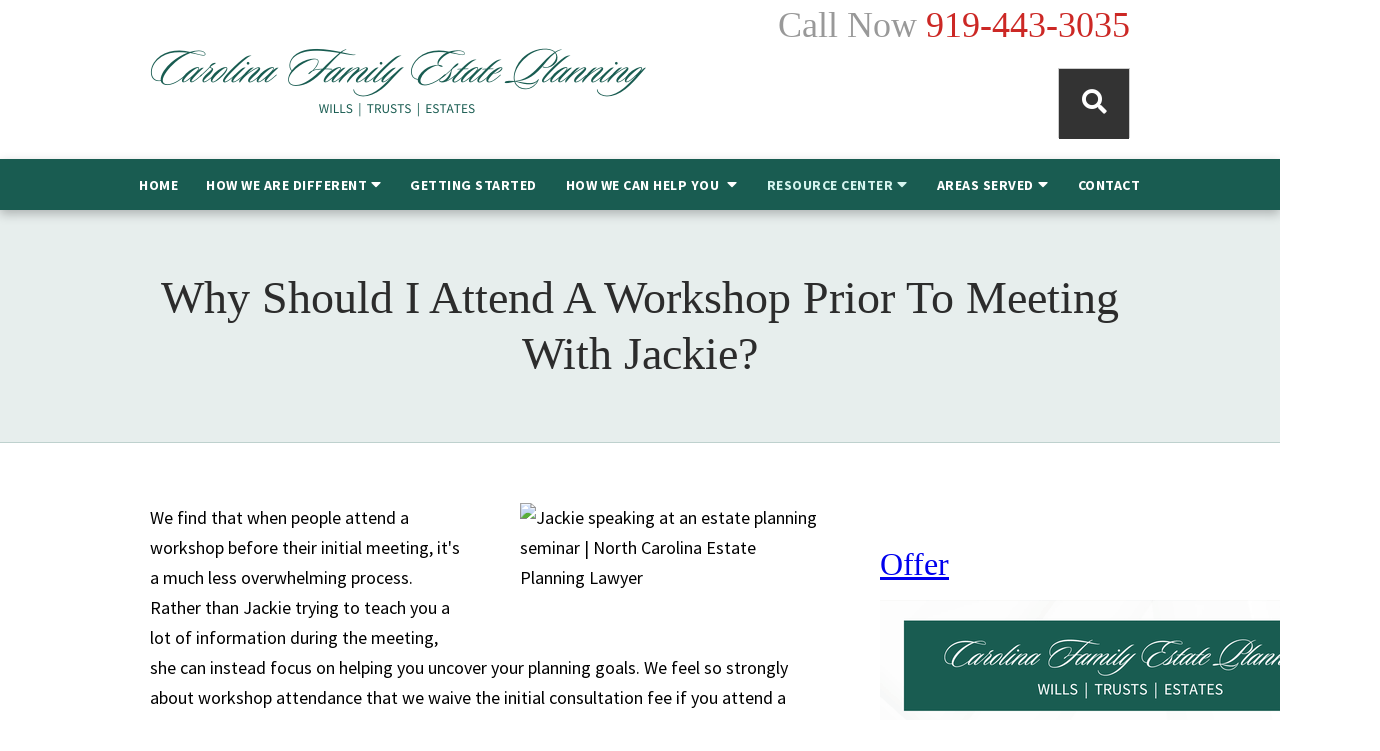

--- FILE ---
content_type: text/html;charset=utf-8
request_url: https://www.carolinafep.com/faqs/workshop-faqs.cfm
body_size: 28695
content:


<!--[if !IE]>
Client: Carolina Family Estate Planning
Project: Carolina Family Estate Planning
Project ID: 588
Server: 117-C
Time Session Started: 10:24:55 AM
Application Name: PROJECT-www.carolinafep.com
Referer URL: 
Page URL: https://www.carolinafep.com/faqs/workshop-faqs.cfm
Date/Time Page Requested: Wednesday, January 21, 2026 10:24:55 AM
Hardware: desktop/laptop
Platform: mac
Browser: chrome 131.0.0.0
Version: 3
Frame Version: 5
Mobile Site: enabled
CRM: enabled
Layout: default
Page Type: detail
Section: faqs
Category ID: 0
Page ID: 64343

Source IP: 44.209.33.81
<![endif]-->




<!doctype html>
<html class="project-588 mac webkit chrome chrome131 faqs detail catid-0 pageid-64343 no-js" lang="en">
<head>

<meta charset="utf-8">


<title>Workshop FAQs | North Carolina Estate Planning Lawyer | Carolina Family Estate Planning</title>


<meta name="description" content="Carolina Family Estate Planning offers free seminars about maximizing assets to leave your children, IRA's, Veteran's benefits, long-term care costs and more!">

<meta property="og:type" content="article">
<meta property="og:site_name" content="Carolina Family Estate Planning">
<meta property="og:title" content="Why Should I Attend A Workshop Prior To Meeting With Jackie?">
<meta property="og:url" content="https://www.carolinafep.com/faqs/workshop-faqs.cfm">
<meta property="og:description" content="Carolina Family Estate Planning offers free seminars about maximizing assets to leave your children, IRA's, Veteran's benefits, long-term care costs and more!">
<meta property="og:image" content="https://images.fosterwebmarketing.com/588/CFEP_Seminar.jpg">

<meta name="twitter:card" content="summary_large_image">
<meta name="twitter:title" content="Why Should I Attend A Workshop Prior To Meeting With Jackie?">
<meta name="twitter:description" content="Carolina Family Estate Planning offers free seminars about maximizing assets to leave your children, IRA's, Veteran's benefits, long-term care costs and more!">
<meta name="twitter:image" content="https://images.fosterwebmarketing.com/588/CFEP_Seminar.jpg">


<meta name="sections" data-type="string" content="General">

<link rel="canonical" href="https://www.carolinafep.com/faqs/workshop-faqs.cfm">

<link rel="alternate" type="application/rss+xml" href="/feed.xml" title="RSS">


<meta name="msvalidate.01" content="B7753523D41A7DDBA282191B4C39BF5B">

<meta name="viewport" content="width=device-width, initial-scale=1">
<link rel="shortcut icon" href="/includes/default/images/favicon.ico?v=4.01.198">
<link rel="apple-touch-icon" href="/includes/default/images/apple-touch-icon.png?v=4.01.198">



<style>



.du-dropzone, .du-info {background: white;border-radius: 8px;line-height: 1.3;}.du-choosebtn {background: #ccdcff !important;color: #444 !important;border: 0 !important;border-radius: 4px !important;}.uploader__folder {display: none !important;}.du-files {list-style: none;margin: 0;padding: 0;}.du-files li {margin: 0;padding: 0;}.files-rules {font-size: 13px;font-weight: bold;padding: 16px 8px 8px;}.files-heading {line-height: 1.4;margin: 0 0 10px;}.file-item {background: #ccdcff;border-radius: 4px;color: #333;margin-bottom: 10px;padding: 6px 10px;}.file-item-size {float: right;}.file-disabled, .file-disabled:hover {opacity: .7;cursor: progress;}


.has-error label,
.has-error input,
.has-error select,
.has-error textarea,
.has-error .uploader {
	border-color: #c90808 !important;
}
.has-error label,
.has-error .form-label,
.has-error input,
.has-error input::placeholder,
.has-error select,
.has-error select option,
.has-error select:invalid option,
.has-error textarea,
.has-error textarea::placeholder,
.has-error .uploader {
	color: #c90808 !important;
}

#footer-fwm-branding {position: relative;}
#footer-fwm-branding img {position: relative; top: 4px;}
#footer-fwm-branding .spacer {display: inline-block; padding: 0 7px;}


.google-map { height:400px ; width:100% ; }
.offices.detail .google-map { margin-bottom:15px ; }
.google-map .fwm-info-window .inner { color:#333 ; display:-webkit-flex ; display:-moz-flex ; display:-ms-flex ; display:-o-flex ; display:flex ; justify-content:space-between ; line-height:1.35 ; text-align:left ; width:100% ; }
.google-map .fwm-info-window .name { font-size:14px ; font-weight:bold ; margin-bottom:3px ; }
.google-map .fwm-info-window .ratings-row { margin-top:3px ; }
.google-map .fwm-info-window .navigate { display:block ; margin-left:50px ; min-width:60px ; text-align:center ; text-decoration:none ; }
.google-map .fwm-info-window .navigate .icon { background-image: url('https://maps.gstatic.com/mapfiles/embed/images/entity11_hdpi.png') ; background-size:70px 210px ; display:inline-block ; height:22px ; width:20px ; }
.full-width-section.columns .container.columns-inner #copy .google-map img:not(.gs-image):not(.author-thumb), .full-width-section.columns .container.columns-inner #copy .google-map img:not(.gs-image):not(.author-thumb)[style*=height] { margin:0 !important ; max-width:none !important ; }


.location .thumb img {max-width:100% ;}



#copy table.myDSSlinks {background: #efefef;border: solid 1px #ccc;}
#copy table.myDSSlinks[align="center"] {margin:auto;}
#copy table.myDSSlinks td {padding: 10px 20px;}
#copy table.myDSSlinks td ul, #copy table.myDSSlinks td p {margin: 0 0 10px;padding: 0;}


.grecaptcha-badge { visibility:hidden }
.dss-form .recaptcha-footer { color:inherit ; font-size:13px ; opacity:.9 ; padding:15px 0 5px }
.dss-form .recaptcha-footer .inner-text { border-right:solid 1px #fff ; margin-right:2px ; padding-right:5px }
.dss-form .recaptcha-footer a { color:inherit ; font-weight:bold ; text-decoration:underline }


#recaptcha-div-0 {z-index: -100;}
#recaptcha-div-1 {z-index: -100;}
#recaptcha-div-2 {z-index: -100;}


.search-box .search-field-input, .search-box .st-default-search-input {background:#fff ;border:1px solid #A1A1A1 ;border-radius:3px ;box-shadow:inset 0 1px 1px rgba(0, 0, 0, .075) ;-webkit-box-sizing:content-box ;-moz-box-sizing:content-box ;box-sizing:content-box ;color:#555 ;display:inline-block ;font-size:18px ;font-weight:400 ;height:16px ;line-height:16px ;padding:12px 10px 10px ;-webkit-transition:border-color .15s ease-in-out, box-shadow .15s ease-in-out ;transition:border-color .15s ease-in-out, box-shadow .15s ease-in-out ;width:100% ;}.search-box .search-field-button, .search-box .button {font-size:18px ;margin-left:10px ;max-width:120px ;padding:0 ;width:80px ;}



.mce-toc ul > li > ul {margin-top: 15px; margin-bottom: 15px;}

#copy .mce-toc{background:#efefef;border:1px solid #ccc;margin-bottom:30px;padding:30px}#copy .mce-toc h2{margin:0 0 20px}#copy .mce-toc ul{margin:10px 0;padding-left:40px}#copy .mce-toc ul li{margin-bottom:5px}#copy .mce-toc ul ul{margin:5px 0;padding-left:30px}#copy .mce-toc ul ul li{margin-bottom:5px}

blockquote{background:#efefef;border-left:solid 5px #ccc;margin:0 0 30px 30px;padding:20px 10px 20px 30px}@media(max-width:600px){blockquote{margin-left:10px}}



</style>

<style>
    .no-select{-webkit-touch-callout:none;-webkit-tap-highlight-color:transparent;user-select:none;-webkit-user-select:none;-khtml-user-select:none;-moz-user-select:none;-ms-user-select:none}html.mobile-open,html.mobile-open body{max-width:100%;overflow:hidden;width:100%}@media (max-width:500px){.main-container{overflow-x:hidden}}@media (max-width:859px){.main-container #copy img{max-width:100%!important}}@media (max-width:500px){.main-container #copy img{clear:both!important;float:none!important;margin:10px auto!important}}#top-header.top-header-1{overflow:inherit}@media (max-width:859px){#top-header.top-header-1{height:auto;overflow:hidden}}#top-header.top-header-1 .inner{position:relative;z-index:100}#top-header.top-header-1 .inner .covid{background:#f1f1f1}#top-header.top-header-1 .inner .covid .container{align-items:center;display:flex;justify-content:center;padding:7px 7px 10px}@media (max-width:559px){#top-header.top-header-1 .inner .covid .container{display:block;text-align:center}}#top-header.top-header-1 .inner .covid p{font-size:16px;line-height:22px;margin:0 30px 0 0}@media (max-width:559px){#top-header.top-header-1 .inner .covid p{margin:0 0 5px}}#top-header.top-header-1 .inner .covid .button{background:transparent;border:1px solid #999;border-radius:2px;color:#333;font-size:14px;line-height:1;padding:3px 30px}#top-header.top-header-1 .inner .covid .button:hover{background:#333;color:#fff}#top-header.top-header-1 .inner .branding{background:#fff}#top-header.top-header-1 .inner .branding .container{align-items:center;display:flex;justify-content:space-between;position:relative}#top-header.top-header-1 .inner .branding .container .logo{height:auto;margin:24px 0 15px;max-width:55%;transition:all .8s ease}@media (max-width:1079px){#top-header.top-header-1 .inner .branding .container .logo{max-width:42%}}@media (max-width:859px){#top-header.top-header-1 .inner .branding .container .logo{margin:15px 0;max-width:55%;transition:all 0s ease}}@media (max-width:859px) AND (orientation:landscape){#top-header.top-header-1 .inner .branding .container .logo{max-width:34%}}#top-header.top-header-1 .inner .branding .container .logo .logo-link{display:block;line-height:1em}#top-header.top-header-1 .inner .branding .container .logo .logo-link .logo-img{height:auto;max-width:100%;min-width:100%}#top-header.top-header-1 .inner .branding .container .social-search{border:1px solid #ccc;display:flex;height:70px;list-style:none;margin:0;padding:0;position:absolute;right:0;top:68px}@media (max-width:859px){#top-header.top-header-1 .inner .branding .container .social-search{display:none}}#top-header.top-header-1 .inner .branding .container .social-search .search-box .st-default-search-input{background:transparent;border:none;height:70px;opacity:0;overflow:hidden;padding:0;position:absolute;right:70px;top:0;transition:width .15s ease;width:0}#top-header.top-header-1 .inner .branding .container .social-search .search-box .st-default-search-input:focus{border:none;outline:0}#top-header.top-header-1 .inner .branding .container .social-search .search-box .button{background:#333;border:none;border-radius:0;color:#fff;height:70px;margin-left:0;padding:0;width:70px}#top-header.top-header-1 .inner .branding .container .social-search .search-box .button:hover{cursor:pointer}#top-header.top-header-1 .inner .branding .container .social-search .search-box .button .fa{font-size:25px;line-height:25px}#top-header.top-header-1 .inner .branding .container .social-search .search-box .st-default-search-input:focus,#top-header.top-header-1 .inner .branding .container .social-search .search-box:hover input{background:#fff;border-bottom:1px solid #ccc;border-left:1px solid #ccc;opacity:1;padding-left:10px;width:400%}#top-header.top-header-1 .inner .branding .container .social-search .search-box .st-default-search-input:focus+.button,#top-header.top-header-1 .inner .branding .container .social-search .search-box:hover input+.button{background:#195c51;color:#fff}#top-header.top-header-1 .inner .branding .container .contact-info{margin:5px 0;text-align:right}@media (max-width:1079px){#top-header.top-header-1 .inner .branding .container .contact-info{margin:5px 0}}#top-header.top-header-1 .inner .branding .container .contact-info .phone{color:#cc2825;font-family:Times New Roman,serif;font-size:15px;line-height:24px;margin:5px 0;transition:all .8s ease}@media screen and (min-width:520px){#top-header.top-header-1 .inner .branding .container .contact-info .phone{font-size:calc(-1.05882px + 3.08824vw)}}@media screen and (min-width:1200px){#top-header.top-header-1 .inner .branding .container .contact-info .phone{font-size:36px}}@media screen and (min-width:520px){#top-header.top-header-1 .inner .branding .container .contact-info .phone{line-height:calc(19.41176px + .88235vw)}}@media screen and (min-width:1200px){#top-header.top-header-1 .inner .branding .container .contact-info .phone{line-height:30px}}@media (max-width:1079px){#top-header.top-header-1 .inner .branding .container .contact-info .phone{line-height:1.5em;margin:0}}@media (max-width:859px){#top-header.top-header-1 .inner .branding .container .contact-info .phone{display:none}}#top-header.top-header-1 .inner .branding .container .contact-info .phone a{color:#cc2825;text-decoration:none}#top-header.top-header-1 .inner .branding .container .contact-info .phone .label{color:#999}@media (max-width:559px){#top-header.top-header-1 .inner .branding .container .contact-info .phone .label{display:block}}#top-header.top-header-1 .inner .branding .container .contact-info #NR4TestimonialsIFrame10242{padding-right:70px}@media (max-width:859px){#top-header.top-header-1 .inner .branding .container .contact-info #NR4TestimonialsIFrame10242{display:none}}#top-header.top-header-1 .inner .branding .container .mobile-icons{align-items:center;display:none;justify-content:flex-end;position:relative;z-index:101}@media (max-width:859px){#top-header.top-header-1 .inner .branding .container .mobile-icons{display:flex}}#top-header.top-header-1 .inner .branding .container .mobile-icons .mobile-phone{color:#195c51;font-size:31px;top:-2px}#top-header.top-header-1 .inner .branding .container .mobile-icons .mobile-menu,#top-header.top-header-1 .inner .branding .container .mobile-icons .mobile-phone{-webkit-touch-callout:none;-webkit-tap-highlight-color:transparent;position:relative;user-select:none;-webkit-user-select:none;-khtml-user-select:none;-moz-user-select:none;-ms-user-select:none}#top-header.top-header-1 .inner .branding .container .mobile-icons .mobile-menu{cursor:pointer;margin-left:15px;padding:10px;top:1px;transition:all .3s ease}#top-header.top-header-1 .inner .branding .container .mobile-icons .mobile-menu .icon-bar{background:#195c51;display:block;height:3px;margin:0 0 5px;transition:all .4s ease;width:25px}#top-header.top-header-1 .inner .branding .container .mobile-icons .mobile-menu.mobile-open .icon-bar{margin:0 0 5px}#top-header.top-header-1 .inner .branding .container .mobile-icons .mobile-menu.mobile-open .icon-bar:first-child{transform:rotate(45deg);transform-origin:2px}#top-header.top-header-1 .inner .branding .container .mobile-icons .mobile-menu.mobile-open .icon-bar:nth-child(2){opacity:0}#top-header.top-header-1 .inner .branding .container .mobile-icons .mobile-menu.mobile-open .icon-bar:nth-child(3){transform:rotate(-45deg);transform-origin:0}#top-header.top-header-1 .inner #nav{background:#195c51;box-shadow:0 4px 10px 0 rgba(0,0,0,.25);position:relative}@media (max-width:859px){#top-header.top-header-1 .inner #nav{-webkit-overflow-scrolling:touch;background:#195c51;display:block;height:100vh;margin:0;max-width:100%;overflow:scroll;padding:0;position:absolute;right:-100%;transition:right .4s linear;width:100%}#top-header.top-header-1 .inner #nav .container{width:100%}}@media (max-width:1079px){#top-header.top-header-1 .inner #nav .hide{display:none}}@media (max-width:859px){#top-header.top-header-1 .inner #nav .hide{display:inline}}#top-header.top-header-1 .inner #nav .sticky-logo{display:none;flex-shrink:0;line-height:0;margin-right:20px}#top-header.top-header-1 .inner #nav .sticky-logo img{height:38px;margin:3px auto;max-width:100%}#top-header.top-header-1 .inner #nav .nav-list{list-style:none;margin:0 -25px;padding:0}@media (max-width:859px){#top-header.top-header-1 .inner #nav .nav-list{margin:0 auto;max-width:98%;max-width:100%;padding-bottom:200px}}#top-header.top-header-1 .inner #nav .nav-list>li{display:table-cell;margin:0;text-align:center;width:1%}@media (max-width:859px){#top-header.top-header-1 .inner #nav .nav-list>li{border-bottom:1px solid hsla(0,0%,100%,.2);display:block;text-align:left;width:auto}#top-header.top-header-1 .inner #nav .nav-list>li:first-of-type{border-top:1px solid hsla(0,0%,100%,.2)}}#top-header.top-header-1 .inner #nav .nav-list>li .no-click,#top-header.top-header-1 .inner #nav .nav-list>li a{color:#fff;display:block;font-size:17px;font-weight:700;letter-spacing:.5px;padding:10px 0;text-decoration:none;text-transform:uppercase;white-space:nowrap}@media (max-width:1319px){#top-header.top-header-1 .inner #nav .nav-list>li .no-click,#top-header.top-header-1 .inner #nav .nav-list>li a{font-size:14px}}@media (max-width:859px){#top-header.top-header-1 .inner #nav .nav-list>li .no-click,#top-header.top-header-1 .inner #nav .nav-list>li a{font-size:16px;padding:13px 20px;width:auto}}#top-header.top-header-1 .inner #nav .nav-list>li.dropdown{position:relative}@media (max-width:859px){#top-header.top-header-1 .inner #nav .nav-list>li.dropdown .no-click,#top-header.top-header-1 .inner #nav .nav-list>li.dropdown>a{width:100%}}#top-header.top-header-1 .inner #nav .nav-list>li.dropdown .caret{cursor:pointer;font-size:16px;margin-left:4px}@media (max-width:859px){#top-header.top-header-1 .inner #nav .nav-list>li.dropdown .caret{display:none}}#top-header.top-header-1 .inner #nav .nav-list>li.dropdown .caret.mobile{border-left:1px solid hsla(0,0%,87%,.2);color:#fff;display:none;font-size:20px;text-align:center;width:40%}@media (max-width:859px){#top-header.top-header-1 .inner #nav .nav-list>li.dropdown .caret.mobile{-webkit-touch-callout:none;-webkit-tap-highlight-color:transparent;display:inline-block;user-select:none;-webkit-user-select:none;-khtml-user-select:none;-moz-user-select:none;-ms-user-select:none}}#top-header.top-header-1 .inner #nav .nav-list>li.dropdown .dropdown-menu{display:none;left:0;list-style:none;margin:0;min-width:250px;padding:0;position:absolute;top:100%}#top-header.top-header-1 .inner #nav .nav-list>li.dropdown .dropdown-menu.practiceareas{min-width:365px}@media (max-width:1079px){#top-header.top-header-1 .inner #nav .nav-list>li.dropdown .dropdown-menu.practiceareas{left:auto;right:0}}@media (max-width:859px){#top-header.top-header-1 .inner #nav .nav-list>li.dropdown .dropdown-menu.practiceareas{min-width:auto}}#top-header.top-header-1 .inner #nav .nav-list>li.dropdown .dropdown-menu.locations{min-width:300px}@media (max-width:1079px){#top-header.top-header-1 .inner #nav .nav-list>li.dropdown .dropdown-menu.locations{left:auto;right:0}}@media (max-width:859px){#top-header.top-header-1 .inner #nav .nav-list>li.dropdown .dropdown-menu.locations{min-width:auto}#top-header.top-header-1 .inner #nav .nav-list>li.dropdown .dropdown-menu{display:block;max-height:0;min-width:auto;overflow:hidden;position:relative;transition:all .3s ease-in-out;width:100%}}#top-header.top-header-1 .inner #nav .nav-list>li.dropdown .dropdown-menu li{border-top:1px solid #89a19d;margin:0;text-align:left}@media (max-width:859px){#top-header.top-header-1 .inner #nav .nav-list>li.dropdown .dropdown-menu li{background:#195c51}}#top-header.top-header-1 .inner #nav .nav-list>li.dropdown .dropdown-menu li a{padding:10px 19px;text-transform:capitalize;white-space:normal}#top-header.top-header-1 .inner #nav .nav-list>li.dropdown .dropdown-menu li a:hover{background:#1c685c}#top-header.top-header-1 .inner #nav .nav-list>li.dropdown .dropdown-menu li.divider{background:hsla(0,0%,100%,.07);height:1px}@media (max-width:859px){#top-header.top-header-1 .inner #nav .nav-list>li.dropdown .dropdown-menu li.divider{display:none}}#top-header.top-header-1 .inner #nav .nav-list>li.dropdown .dropdown-menu li.parent{position:relative}@media (max-width:859px){#top-header.top-header-1 .inner #nav .nav-list>li.dropdown .dropdown-menu li.parent{align-items:center;display:flex;flex-wrap:wrap}}#top-header.top-header-1 .inner #nav .nav-list>li.dropdown .dropdown-menu li.parent>a{position:relative}#top-header.top-header-1 .inner #nav .nav-list>li.dropdown .dropdown-menu li.parent>a .fa-caret-right{font-size:140%;height:30px;position:absolute;right:15px;top:calc(50% - 10px)}@media (max-width:859px){#top-header.top-header-1 .inner #nav .nav-list>li.dropdown .dropdown-menu li.parent>a .fa-caret-right{display:none}}#top-header.top-header-1 .inner #nav .nav-list>li.dropdown .dropdown-menu li.parent .subnav-child{background:#195c51;left:-100%;list-style:none;margin:-1px 0 0;min-width:250px;opacity:0;padding:0;position:absolute;top:0;z-index:-1}@media (max-width:859px){#top-header.top-header-1 .inner #nav .nav-list>li.dropdown .dropdown-menu li.parent .subnav-child{background:#195c51;display:block;left:0;margin:0;max-height:0;min-width:auto;opacity:1;overflow:hidden;position:relative;transition:all .3s ease-in-out;width:100%}}#top-header.top-header-1 .inner #nav .nav-list>li.dropdown .dropdown-menu li.parent .subnav-child .child a{white-space:nowrap}@media (max-width:859px){#top-header.top-header-1 .inner #nav .nav-list>li.dropdown .dropdown-menu li.parent .subnav-child .child{background:#477d74}#top-header.top-header-1 .inner #nav .nav-list>li.dropdown .dropdown-menu li.parent .subnav-child .child a{padding:13px 25px 13px 70px;white-space:normal}#top-header.top-header-1 .inner #nav .nav-list>li.dropdown .dropdown-menu li.parent.open .subnav-child{max-height:900vh;opacity:1;z-index:1}}#top-header.top-header-1 .inner #nav .nav-list>li.dropdown .dropdown-menu li.parent.touched,#top-header.top-header-1 .inner #nav .nav-list>li.dropdown .dropdown-menu li.parent:hover{background:#195c51}#top-header.top-header-1 .inner #nav .nav-list>li.dropdown .dropdown-menu li.parent.touched .subnav-child,#top-header.top-header-1 .inner #nav .nav-list>li.dropdown .dropdown-menu li.parent:hover .subnav-child{background:#195c51;left:100%;opacity:1;z-index:1}@media (max-width:859px){#top-header.top-header-1 .inner #nav .nav-list>li.dropdown .dropdown-menu li.parent.touched .subnav-child,#top-header.top-header-1 .inner #nav .nav-list>li.dropdown .dropdown-menu li.parent:hover .subnav-child{left:0}}#top-header.top-header-1 .inner #nav .nav-list>li.dropdown .dropdown-menu li.parent.touched .subnav-child:hover,#top-header.top-header-1 .inner #nav .nav-list>li.dropdown .dropdown-menu li.parent.touched .subnav-child:hover li a,#top-header.top-header-1 .inner #nav .nav-list>li.dropdown .dropdown-menu li.parent:hover .subnav-child:hover,#top-header.top-header-1 .inner #nav .nav-list>li.dropdown .dropdown-menu li.parent:hover .subnav-child:hover li a{z-index:2}#top-header.top-header-1 .inner #nav .nav-list>li.dropdown .dropdown-menu li.parent.touched .subnav-child:hover li a:hover,#top-header.top-header-1 .inner #nav .nav-list>li.dropdown .dropdown-menu li.parent:hover .subnav-child:hover li a:hover{background:#306c62}@media (min-width:860px){#top-header.top-header-1 .inner #nav .nav-list>li.dropdown.touched .dropdown-menu,#top-header.top-header-1 .inner #nav .nav-list>li.dropdown:hover .dropdown-menu{background:#12423a;display:block}#top-header.top-header-1 .inner #nav .nav-list>li.dropdown.touched .dropdown-menu li .no-click:hover,#top-header.top-header-1 .inner #nav .nav-list>li.dropdown.touched .dropdown-menu li a:hover,#top-header.top-header-1 .inner #nav .nav-list>li.dropdown:hover .dropdown-menu li .no-click:hover,#top-header.top-header-1 .inner #nav .nav-list>li.dropdown:hover .dropdown-menu li a:hover{background:#195c51}}@media (min-width:860px) and (max-width:859px){#top-header.top-header-1 .inner #nav .nav-list>li.dropdown.touched .dropdown-menu,#top-header.top-header-1 .inner #nav .nav-list>li.dropdown:hover .dropdown-menu{max-height:900vh}}#top-header.top-header-1 .inner #nav .nav-list>li.dropdown.open{background:#195c51}@media (max-width:859px){#top-header.top-header-1 .inner #nav .nav-list>li.dropdown.open .dropdown-menu{background:#195c51;display:block;max-height:900vh}#top-header.top-header-1 .inner #nav .nav-list>li.dropdown.open .dropdown-menu li a:hover{background:#195c51}}@media (min-width:860px){#top-header.top-header-1 .inner #nav .nav-list>li.touched>a,#top-header.top-header-1 .inner #nav .nav-list>li:hover>.no-click,#top-header.top-header-1 .inner #nav .nav-list>li:hover>a{background:#12423a}}#top-header.top-header-1 .inner #nav .nav-list>li.active>.no-click,#top-header.top-header-1 .inner #nav .nav-list>li.active>a,#top-header.top-header-1 .inner #nav .nav-list>li.touched>a{color:#d5f5ef}@media (max-width:859px){#top-header.top-header-1 .inner #nav.mobile-open{right:0}#top-header.top-header-1 .inner #nav.mobile-open .nav-list>li{border-color:hsla(0,0%,87%,.2);width:100%}#top-header.top-header-1 .inner #nav.mobile-open .nav-list>li .no-click,#top-header.top-header-1 .inner #nav.mobile-open .nav-list>li a{padding:13px 20px}#top-header.top-header-1 .inner #nav.mobile-open .nav-list>li.dropdown .no-click,#top-header.top-header-1 .inner #nav.mobile-open .nav-list>li.dropdown a{display:inline-block;width:70%}#top-header.top-header-1 .inner #nav.mobile-open .nav-list>li.dropdown .caret.mobile{-webkit-touch-callout:none;-webkit-tap-highlight-color:transparent;display:inline-block;margin:0;padding:5px 0;user-select:none;-webkit-user-select:none;-khtml-user-select:none;-moz-user-select:none;-ms-user-select:none;width:28%}#top-header.top-header-1 .inner #nav.mobile-open .nav-list>li.dropdown .caret.mobile .fas{transition:all .6s ease}#top-header.top-header-1 .inner #nav.mobile-open .nav-list>li.dropdown .dropdown-menu li{border-top:1px solid hsla(0,0%,87%,.2)}#top-header.top-header-1 .inner #nav.mobile-open .nav-list>li.dropdown .dropdown-menu li a{font-size:16px;padding:13px 25px 13px 40px;width:100%}#top-header.top-header-1 .inner #nav.mobile-open .nav-list>li.dropdown .dropdown-menu li:first-of-type{border-top-color:#12423a}#top-header.top-header-1 .inner #nav.mobile-open .nav-list>li.dropdown .dropdown-menu li.parent>a{width:70%}#top-header.top-header-1 .inner #nav.mobile-open .nav-list>li.dropdown .dropdown-menu li.parent.open>.caret.mobile{-webkit-touch-callout:none;-webkit-tap-highlight-color:transparent;user-select:none;-webkit-user-select:none;-khtml-user-select:none;-moz-user-select:none;-ms-user-select:none}#top-header.top-header-1 .inner #nav.mobile-open .nav-list>li.dropdown .dropdown-menu li.parent.open>.caret.mobile .fas{transform:rotate(90deg)}#top-header.top-header-1 .inner #nav.mobile-open .nav-list>li.dropdown.active,#top-header.top-header-1 .inner #nav.mobile-open .nav-list>li.dropdown.active.open,#top-header.top-header-1 .inner #nav.mobile-open .nav-list>li.dropdown.active.open>a,#top-header.top-header-1 .inner #nav.mobile-open .nav-list>li.dropdown.open,#top-header.top-header-1 .inner #nav.mobile-open .nav-list>li.dropdown.open>a,#top-header.top-header-1 .inner #nav.mobile-open .nav-list>li.dropdown.touched.open,#top-header.top-header-1 .inner #nav.mobile-open .nav-list>li.dropdown.touched.open>a{background:#12423a}#top-header.top-header-1 .inner #nav.mobile-open .nav-list>li.dropdown.open>.caret.mobile .fas{transform:rotate(180deg)}}#top-header.top-header-1 .inner.sticky-nav{opacity:0;transition:top .5s ease-in-out;width:100%}@media not print{#top-header.top-header-1 .inner.sticky-nav{position:fixed;top:-50px}}#top-header.top-header-1 .inner.sticky-nav .branding,#top-header.top-header-1 .inner.sticky-nav .covid{display:none}@media (max-width:859px){#top-header.top-header-1 .inner.sticky-nav .branding{display:block}}#top-header.top-header-1 .inner.sticky-nav #nav .container{display:flex}#top-header.top-header-1 .inner.sticky-nav #nav .sticky-logo{display:block}@media (max-width:1079px){#top-header.top-header-1 .inner.sticky-nav #nav .sticky-logo{display:none}}#top-header.top-header-1 .inner.sticky-nav #nav .nav-list{flex-grow:1;margin:0 auto}@media (min-width:860px){#top-header.top-header-1 .inner.sticky-nav #nav .nav-list>li .no-click,#top-header.top-header-1 .inner.sticky-nav #nav .nav-list>li a{font-size:13px;padding:5px 0 7px}}#top-header.top-header-1 .inner.sticky-nav #nav .nav-list>li.dropdown-menu li a{padding:8px 15px}#top-header.top-header-1 .inner.sticky-nav.sticky-in{opacity:1;top:0;transition:all .5s ease}@media not print{#top-header.top-header-1 .inner.sticky-nav.sticky-in{box-shadow:0 3px 3px rgba(0,0,0,.3)}}#top-header.top-header-1 .inner.mobile-open{-webkit-overflow-scrolling:touch;background:none;height:100vh;left:0;overflow:scroll;position:fixed;top:0;width:100%;z-index:100}#top-header.top-header-1 .inner.mobile-open .covid{display:none}@media (max-width:1079px){.other-browser #top-header.top-header-1 #nav>.container{width:96%}.other-browser #top-header.top-header-1 #nav .nav-list{margin:0 auto}}.other-browser #top-header.top-header-1 #nav .nav-list>li a{padding:10px 16px}@media (max-width:1079px){.other-browser #top-header.top-header-1 #nav .nav-list>li a{padding:10px}}.other-browser #top-header.top-header-1 .sticky-nav #nav .nav-list>li a{padding:5px 15px}@media (max-width:1079px){.other-browser #top-header.top-header-1 .sticky-nav #nav .nav-list>li a{font-size:12px;padding:10px}}@media (max-width:859px){.other-browser #top-header.top-header-1 .sticky-nav #nav .nav-list>li a{font-size:10px}} /*! normalize.css v3.0.1 | MIT License | git.io/normalize*/html{font-family:sans-serif;-ms-text-size-adjust:100%;-webkit-text-size-adjust:100%}body{margin:0}article,aside,details,figcaption,figure,footer,header,hgroup,main,nav,section,summary{display:block}audio,canvas,progress,video{display:inline-block;vertical-align:baseline}audio:not([controls]){display:none;height:0}[hidden],template{display:none}a{background:transparent}a:active,a:hover{outline:0}abbr[title]{border-bottom:1px dotted}b,strong{font-weight:700}dfn{font-style:italic}h1{font-size:2em;margin:.67em 0}mark{background:#ff0;color:#000}small{font-size:80%}sub,sup{font-size:75%;line-height:0;position:relative;vertical-align:baseline}sup{top:-.5em}sub{bottom:-.25em}img{border:0}svg:not(:root){overflow:hidden}figure{margin:1em 40px}hr{box-sizing:content-box;height:0}pre{overflow:auto}code,kbd,pre,samp{font-family:monospace,monospace;font-size:1em}button,input,optgroup,select,textarea{color:inherit;font:inherit;margin:0}button{overflow:visible}button,select{text-transform:none}button,html input[type=button],input[type=reset],input[type=submit]{-webkit-appearance:button;cursor:pointer}button[disabled],html input[disabled]{cursor:default}button::-moz-focus-inner,input::-moz-focus-inner{border:0;padding:0}input{line-height:normal}input[type=checkbox],input[type=radio]{box-sizing:border-box;padding:0}input[type=number]::-webkit-inner-spin-button,input[type=number]::-webkit-outer-spin-button{height:auto}input[type=search]{-webkit-appearance:textfield;box-sizing:content-box}input[type=search]::-webkit-search-cancel-button,input[type=search]::-webkit-search-decoration{-webkit-appearance:none}fieldset{border:1px solid silver;margin:0 2px;padding:.35em .625em .75em}legend{border:0;padding:0}textarea{overflow:auto}optgroup{font-weight:700}table{border-collapse:collapse;border-spacing:0}td,th{padding:0}.button{background:#ff312e;border:none;border-radius:10px;color:#fff;display:inline-block;font-size:21px;font-weight:700;padding:5px 20px;text-align:center;text-decoration:none}.button:hover{background:#cc2825}.container,.padded-container{margin:auto}@media (max-width:559px){.container,.padded-container{width:90%}}@media (min-width:560px){.container,.padded-container{width:520px}}@media (min-width:700px){.container,.padded-container{width:640px}}@media (min-width:860px){.container,.padded-container{width:780px}}@media (min-width:1080px){.container,.padded-container{width:980px}}@media (min-width:1320px){.container,.padded-container{width:1200px}}.padded-container{padding-bottom:60px;padding-top:60px}.padded-container>.heading,.padded-container>h1,.padded-container>h2,.padded-container>h3,.padded-container>h4,.padded-container>h5{margin-top:0}body{box-sizing:border-box;font-family:Source Sans Pro,sans-serif;font-size:18px;font-weight:400;line-height:1.7em;margin:0!important}@media (max-width:699px){body{font-weight:300}}body.no-scroll{overflow:hidden}body *,body :after,body :before{box-sizing:border-box}body #copy .dss-content>h1:first-child,body #copy .dss-content>h2:first-child,body #copy .dss-content>h3:first-child,body #copy .pagedescription>h1:first-child,body #copy .pagedescription>h2:first-child,body #copy .pagedescription>h3:first-child,body #copy .summary>h1:first-child,body #copy .summary>h2:first-child,body #copy .summary>h3:first-child{margin-top:0}body h1{font-size:34px;line-height:44px}@media screen and (min-width:520px){body h1{font-size:calc(24.82353px + 1.76471vw)}}@media screen and (min-width:1200px){body h1{font-size:46px}}@media screen and (min-width:520px){body h1{line-height:calc(34.82353px + 1.76471vw)}}@media screen and (min-width:1200px){body h1{line-height:56px}}body h2{font-size:28px;line-height:36px}@media screen and (min-width:520px){body h2{font-size:calc(18.82353px + 1.76471vw)}}@media screen and (min-width:1200px){body h2{font-size:40px}}@media screen and (min-width:520px){body h2{line-height:calc(25.29412px + 2.05882vw)}}@media screen and (min-width:1200px){body h2{line-height:50px}}body h3{font-size:23px;line-height:32px}@media screen and (min-width:520px){body h3{font-size:calc(16.11765px + 1.32353vw)}}@media screen and (min-width:1200px){body h3{font-size:32px}}@media screen and (min-width:520px){body h3{line-height:calc(24.35294px + 1.47059vw)}}@media screen and (min-width:1200px){body h3{line-height:42px}}body h4,body h5,body h6{font-size:20px;line-height:28px}@media screen and (min-width:520px){body h4,body h5,body h6{font-size:calc(13.88235px + 1.17647vw)}}@media screen and (min-width:1200px){body h4,body h5,body h6{font-size:28px}}@media screen and (min-width:520px){body h4,body h5,body h6{line-height:calc(18.82353px + 1.76471vw)}}@media screen and (min-width:1200px){body h4,body h5,body h6{line-height:40px}}body h1,body h2,body h3,body h4,body h5,body h6{font-family:Times New Roman,serif;font-weight:400;margin:40px 0 15px}body p{margin:0 0 30px}body ol,body ul{list-style-position:outside;margin-bottom:30px;padding-left:20px}body ol li,body ul li{margin-bottom:15px}body ol li:last-of-type,body ul li:last-of-type{margin-bottom:0}body :focus{outline:3px solid orange}body b,body strong{font-weight:700}body #exposeMask{width:100%!important}@media (max-width:699px){body .google-map{height:300px}}.slick-dots li.slick-active button a{color:#cc2825}.slick-dots li button{padding:0}.slick-dots .slick-active button a{color:#cc2825}.panel{overflow:hidden}.panel h2.heading{font-size:34px;line-height:44px;margin-bottom:50px;text-align:center}@media screen and (min-width:520px){.panel h2.heading{font-size:calc(12.58824px + 4.11765vw)}}@media screen and (min-width:1200px){.panel h2.heading{font-size:62px}}@media screen and (min-width:520px){.panel h2.heading{line-height:calc(37.88235px + 1.17647vw)}}@media screen and (min-width:1200px){.panel h2.heading{line-height:52px}}.panel h2.heading>a{text-decoration:none}.panel h2.heading+.intro{margin-top:-20px}.panel .footer .button{padding:10px 40px}.heading-section{background:rgba(25,92,81,.1);border-bottom:1px solid rgba(25,92,81,.2);color:#2c2c2c;text-align:center}@media (max-width:859px){.heading-section .padded-container{padding-bottom:40px;padding-top:40px}}.heading-section .heading{margin:0}.main-content .container{display:flex;padding-bottom:60px}@media (max-width:1079px){.main-content .container{flex-wrap:wrap}}.main-content .container .video-wrapper{margin:20px auto;max-width:768px}.main-content .container .video-wrapper>#video-player{display:block;height:0;margin:0 auto 20px;padding-bottom:56.25%;position:relative;width:100%}.main-content .container .video-wrapper>#video-player #mod-videos-overlay object,.main-content .container .video-wrapper>#video-player #video-player{border:1px solid #ccc;margin:0 auto 20px;width:100%;position:relative;height:0;padding-bottom:56.25%;display:block}.main-content .container .video-wrapper>#video-player #mod-videos-overlay object iframe,.main-content .container .video-wrapper>#video-player #video-player iframe{position:absolute!important;top:0!important;left:0!important;width:100%!important;height:100%!important}.main-content .container .video-wrapper>#video-player .video-player-splash{aspect-ratio:1.77777778}.main-content .container .video-wrapper>#video-player .video-splash{height:auto!important;margin:0!important;width:100%!important}.main-content .container .video-wrapper>#video-player .video-play{position:absolute;left:50%;top:50%;transform:translate(-50%,-50%)}.main-content .container .video-wrapper.custom-overlap-form-on-page{float:left;margin:20px 0;width:768px}@media (max-width:1319px){.main-content .container .video-wrapper.custom-overlap-form-on-page{width:550px}}@media (max-width:1079px){.main-content .container .video-wrapper.custom-overlap-form-on-page{float:none;margin:20px auto;width:100%}}@media (max-width:1079px){.main-content .container .video-wrapper.custom-overlap-form-on-page+#ch__form{margin:0 0 20px}}.main-content .container .dss-content+#author,.main-content .container .dss-form+#author,.main-content .container .infusion-api-form+#author{margin-top:60px}.main-content .container #comments{margin-top:20px}.main-content .container #copy{padding-top:40px;width:100%}@media screen and (min-width:520px){.main-content .container #copy{padding-top:calc(24.70588px + 2.94118vw)}}@media screen and (min-width:1200px){.main-content .container #copy{padding-top:60px}}.main-content .container #copy .dss-content,.main-content .container #copy .dss-footer,.main-content .container #copy .dss-header,.main-content .container #copy .summary,.main-content .container #copy>.direction,.main-content .container #copy>.pagedescription{word-wrap:break-word}.main-content .container #copy .dss-content blockquote,.main-content .container #copy .dss-footer blockquote,.main-content .container #copy .dss-header blockquote,.main-content .container #copy .summary blockquote,.main-content .container #copy>.direction blockquote,.main-content .container #copy>.pagedescription blockquote{background-color:#efefef;border-left:2px solid #cc2825;margin-bottom:30px;padding:20px 30px}.main-content .container #copy .dss-content blockquote h2,.main-content .container #copy .dss-content blockquote h3,.main-content .container #copy .dss-content blockquote h4,.main-content .container #copy .dss-footer blockquote h2,.main-content .container #copy .dss-footer blockquote h3,.main-content .container #copy .dss-footer blockquote h4,.main-content .container #copy .dss-header blockquote h2,.main-content .container #copy .dss-header blockquote h3,.main-content .container #copy .dss-header blockquote h4,.main-content .container #copy .summary blockquote h2,.main-content .container #copy .summary blockquote h3,.main-content .container #copy .summary blockquote h4,.main-content .container #copy>.direction blockquote h2,.main-content .container #copy>.direction blockquote h3,.main-content .container #copy>.direction blockquote h4,.main-content .container #copy>.pagedescription blockquote h2,.main-content .container #copy>.pagedescription blockquote h3,.main-content .container #copy>.pagedescription blockquote h4{margin-top:0}.main-content .container #copy .dss-content blockquote P:last-child,.main-content .container #copy .dss-footer blockquote P:last-child,.main-content .container #copy .dss-header blockquote P:last-child,.main-content .container #copy .summary blockquote P:last-child,.main-content .container #copy>.direction blockquote P:last-child,.main-content .container #copy>.pagedescription blockquote P:last-child{margin-bottom:0}.main-content .container #copy .dss-content a,.main-content .container #copy .dss-footer a,.main-content .container #copy .dss-header a,.main-content .container #copy .summary a,.main-content .container #copy>.direction a,.main-content .container #copy>.pagedescription a{color:#0076dc;text-decoration:none}.main-content .container #copy .dss-content a:visited,.main-content .container #copy .dss-footer a:visited,.main-content .container #copy .dss-header a:visited,.main-content .container #copy .summary a:visited,.main-content .container #copy>.direction a:visited,.main-content .container #copy>.pagedescription a:visited{color:purple}.main-content .container #copy .dss-content a:hover,.main-content .container #copy .dss-footer a:hover,.main-content .container #copy .dss-header a:hover,.main-content .container #copy .summary a:hover,.main-content .container #copy>.direction a:hover,.main-content .container #copy>.pagedescription a:hover{border-bottom:1px solid #0076dc;color:#0076dc}.main-content .container #copy .dss-content a.button,.main-content .container #copy .dss-footer a.button,.main-content .container #copy .dss-header a.button,.main-content .container #copy .summary a.button,.main-content .container #copy>.direction a.button,.main-content .container #copy>.pagedescription a.button{background:#cc2825;border:none;border-radius:5px;color:#fff;display:inline-block;left:50%;padding:5px 20px;position:relative;text-align:center;text-decoration:none;transform:translate(-50%)}.main-content .container #copy .dss-content a.button:hover,.main-content .container #copy .dss-footer a.button:hover,.main-content .container #copy .dss-header a.button:hover,.main-content .container #copy .summary a.button:hover,.main-content .container #copy>.direction a.button:hover,.main-content .container #copy>.pagedescription a.button:hover{background:#a1201d}.main-content .container #copy p+table.myDSSlinks{margin-top:60px}.main-content .container #copy table.myDSSlinks td ul{padding-left:20px}.main-content .container #copy img:not(.author-thumb)[style*=height]{margin:30px 0;max-width:100%!important;height:auto!important}.main-content .container #copy img:not(.author-thumb)[align=left],.main-content .container #copy img:not(.author-thumb)[style*="float:left"],.main-content .container #copy img:not(.author-thumb)[style*="float: left"]{margin:5px 60px 60px 0!important}@media (max-width:559px){.main-content .container #copy img:not(.author-thumb)[align=left],.main-content .container #copy img:not(.author-thumb)[style*="float:left"],.main-content .container #copy img:not(.author-thumb)[style*="float: left"]{display:block;float:none!important;margin:20px auto!important}}.main-content .container #copy img:not(.author-thumb)[align=right],.main-content .container #copy img:not(.author-thumb)[style*="float:right"],.main-content .container #copy img:not(.author-thumb)[style*="float: right"]{margin:5px 0 60px 60px!important}@media (max-width:559px){.main-content .container #copy img:not(.author-thumb)[align=right],.main-content .container #copy img:not(.author-thumb)[style*="float:right"],.main-content .container #copy img:not(.author-thumb)[style*="float: right"]{display:block;float:none!important;margin:20px auto!important}}.main-content .container #copy iframe{max-width:100%}.main-content .container #copy ul li{list-style-position:inside}.main-content .container #copy .dss-content>p>img[align=left],.main-content .container #copy .dss-content>p>img[align=right],.main-content .container #copy .dss-content>p>img[style*="float:left"],.main-content .container #copy .dss-content>p>img[style*="float: left"],.main-content .container #copy .dss-content>p>img[style*="float:right"],.main-content .container #copy .dss-content>p>img[style*="float: right"]{margin-top:0!important}.main-content .container #aside{margin:60px 0 20px 60px;min-width:300px;width:300px}@media (max-width:1319px){.main-content .container #aside{min-width:250px;width:250px}}@media (max-width:1079px){.main-content .container #aside{margin-left:0;width:100%}}/*!
 * Bootstrap v3.0.3
 *
 * Copyright 2013 Twitter, Inc
 * Licensed under the Apache License v2.0
 * http://www.apache.org/licenses/LICENSE-2.0
 *
 * Designed and built with all the love in the world @twitter by @mdo and @fat.
 */.fade{opacity:0;transition:opacity .15s linear}.fade.in{opacity:1}.collapse{display:none}.collapse.in{display:block}.collapsing{position:relative;height:0;overflow:hidden;transition:height .35s ease}.tooltip{position:absolute;z-index:1030;display:block;visibility:visible;font-size:12px;line-height:1.4;opacity:0;filter:alpha(opacity=0)}.tooltip.in{opacity:.9;filter:alpha(opacity=90)}.tooltip.top{margin-top:-3px;padding:5px 0}.tooltip.right{margin-left:3px;padding:0 5px}.tooltip.bottom{margin-top:3px;padding:5px 0}.tooltip.left{margin-left:-3px;padding:0 5px}.tooltip-inner{max-width:200px;padding:3px 8px;color:#fff;text-align:center;text-decoration:none;background-color:#000;border-radius:4px}.tooltip-arrow{position:absolute;width:0;height:0;border-color:transparent;border-style:solid}.tooltip.top .tooltip-arrow{bottom:0;left:50%;margin-left:-5px;border-width:5px 5px 0;border-top-color:#000}.tooltip.top-left .tooltip-arrow{bottom:0;left:5px;border-width:5px 5px 0;border-top-color:#000}.tooltip.top-right .tooltip-arrow{bottom:0;right:5px;border-width:5px 5px 0;border-top-color:#000}.tooltip.right .tooltip-arrow{top:50%;left:0;margin-top:-5px;border-width:5px 5px 5px 0;border-right-color:#000}.tooltip.left .tooltip-arrow{top:50%;right:0;margin-top:-5px;border-width:5px 0 5px 5px;border-left-color:#000}.tooltip.bottom .tooltip-arrow{top:0;left:50%;margin-left:-5px;border-width:0 5px 5px;border-bottom-color:#000}.tooltip.bottom-left .tooltip-arrow{top:0;left:5px;border-width:0 5px 5px;border-bottom-color:#000}.tooltip.bottom-right .tooltip-arrow{top:0;right:5px;border-width:0 5px 5px;border-bottom-color:#000}.tooltip.validation .tooltip-inner{background-color:#c90808}.tooltip.top-left.validation .tooltip-arrow,.tooltip.top-right.validation .tooltip-arrow,.tooltip.top.validation .tooltip-arrow{border-top-color:#c90808}.tooltip.right.validation .tooltip-arrow{border-right-color:#c90808}.tooltip.left.validation .tooltip-arrow{border-left-color:#c90808}.tooltip.bottom-left.validation .tooltip-arrow,.tooltip.bottom-right.validation .tooltip-arrow,.tooltip.bottom.validation .tooltip-arrow{border-bottom-color:#c90808}.dss-form{background:#efefef;border:1px solid #ccc;margin-left:auto;margin-right:auto;padding:30px 25px;width:100%}.dss-form .heading{margin:0 0 30px}.dss-form .dss-form-footer,.dss-form .dss-form-intro{margin-bottom:20px}.dss-form .dss-form-footer a,.dss-form .dss-form-intro a{color:#0076dc;text-decoration:none}.dss-form ::-moz-placeholder{color:#2c2c2c;opacity:1}.dss-form :-ms-input-placeholder{color:#2c2c2c}.dss-form ::placeholder{color:#2c2c2c}.dss-form form{align-items:flex-start;display:flex;flex-wrap:wrap;justify-content:space-between;position:relative}.dss-form form .form-group{display:block;margin:0 0 30px;position:relative;width:100%}.dss-form form .form-group>input,.dss-form form .form-group>select,.dss-form form .form-group>textarea{background:transparent;border:none;border-bottom:1px solid rgba(44,44,44,.25);color:#2c2c2c;display:block;font-family:Roboto,sans-serif;height:32px;margin:0;padding:0;transition:all .25s ease;width:100%}.dss-form form .form-group>input:focus,.dss-form form .form-group>select:focus,.dss-form form .form-group>textarea:focus{outline:none}.dss-form form .form-group.type-select{position:relative}.dss-form form .form-group.type-select select{appearance:none;-webkit-appearance:none;-moz-appearance:none;position:relative;z-index:1}.dss-form form .form-group.type-select select::-ms-expand{display:none}.dss-form form .form-group.type-select .fa-sort-down{position:absolute;top:0;right:10px;z-index:0}.dss-form form .form-group .checkbox input:hover,.dss-form form .form-group .checkbox label:hover,.dss-form form .form-group .radio input:hover,.dss-form form .form-group .radio label:hover,.dss-form form .form-group select:hover{cursor:pointer}.dss-form form .form-group.type-select{margin-left:-3px}.dss-form form .form-group.type-textarea{width:100%}.dss-form form .form-group.input-display-privacy-agree label{align-items:center;display:flex}.dss-form form .form-group.input-display-privacy-agree label input{margin-right:10px}.dss-form form .form-group.input-display-privacy-agree a{color:#0076dc;margin-left:5px;text-decoration:none}.dss-form form .form-group.input-display-privacy-agree a:hover{text-decoration:underline}.dss-form form .form-group:not(.type-radio):not(.type-checkbox):not(.checkbox) label{transition:all .25s ease;height:0;opacity:0;position:absolute;top:0;visibility:hidden}.dss-form form .form-group:not(.type-radio):not(.type-checkbox):not(.checkbox) .active-label{color:#195c51;font-size:14px;font-weight:700;padding:0;position:absolute;top:-20px;opacity:1;visibility:visible}.dss-form form .form-group:not(.type-radio):not(.type-checkbox):not(.checkbox) .active-label+.form-control{border-top-left-radius:0}.dss-form form .form-group input:focus::-webkit-input-placeholder,.dss-form form .form-group textarea:focus::-webkit-input-placeholder{opacity:0;transition:opacity .5s ease .5s}.dss-form form #recaptcha-div-0,.dss-form form #recaptcha-div-1,.dss-form form #recaptcha-div-2{position:absolute;left:0;top:0}.dss-form .recaptcha-footer .inner-text{margin-right:5px}.dss-form .recaptcha-footer .inner-text:before{content:"\1F512";font-size:12px;margin-right:2px;display:inline-block;vertical-align:middle}.dss-content-footer,.dss-footer,.dss-header,.pa-footer,.pa-header{clear:both;padding:20px 0}html.reports.detail #copy ul{position:relative}html.reports.detail #copy .bookphoto{float:left;margin:0 20px 5px 0;max-width:30%}@media (max-width:699px){html.reports.detail #copy .bookphoto{max-width:100%}}@media (max-width:559px){html.reports.detail #copy .bookphoto{margin:0 0 10px;width:100%}}html.reports.detail #copy .dss-form,html.reports.detail #copy ul{overflow:hidden}html.reports.default.pageid-1346 .dss-form-footer,html.reports.default.pageid-3934 .dss-form-footer,html.reports.default.pageid-5143 .dss-form-footer{font-size:13px;font-weight:700;margin-top:20px}
</style>




<script nowprocket nitro-exclude type="text/javascript" id="sa-dynamic-optimization" data-uuid="9f59b607-0f71-4363-be47-5e20f9d2156b" src="[data-uri]"></script>

</head>

<body>

<noscript><iframe src="https://www.googletagmanager.com/ns.html?id=GTM-N9CJQHB" height="0" width="0" style="display: none;visibility: hidden;"></iframe></noscript>



<script type='text/javascript'>var script = document.createElement('script');
script.async = true; script.type = 'text/javascript';
var target = 'https://www.clickcease.com/monitor/stat.js';
script.src = target;var elem = document.head;elem.appendChild(script);
</script>
<noscript><a href='https://www.clickcease.com' rel='nofollow'><img src='https://monitor.clickcease.com/stats/stats.aspx' alt='ClickCease'/></a></noscript>




<header id="top-header" class="top-header-1">
	<div class="inner">

		

		<div class="branding">
			<div class="container">

				
				

					<div class="logo">
						<a id="ela-top_header-image-logo" class="logo-link" href="/">
							<img class="logo-img" height="69" width="496" src="/includes/default/images/logo.png?v=4.01.198" alt="Return to Carolina Family Estate Planning Home">
						</a>
					</div>

				



				

				<div class="contact-info">
					
						<div class="local phone">
							<span class="label">Call Now</span>
							<a class="number" href="tel:919-443-3035">919-443-3035</a>
						</div>
					
					<iframe title='Read Our Reviews' name="NR4TestimonialsIFrame10242" id="NR4TestimonialsIFrame10242" style="width:100%;height:100px;border-style:none;overflow:hidden;" scrolling="no" frameborder="0"  src="https://testimonials.nr4.me/tv2.aspx?corporateId=6933&styleId=10242&guid=95658870-b722-11eb-8eae-0050569db3f0&fadeInterval=&fadeTime=&height=600&languageId=&bodyOnly="></iframe>

					<div class="social-search">
						
						<form><div class="search-box"><input type="text" class="search-field-input solr-search-input st-default-search-input" placeholder="Search Our Site" aria-label="Search Our Site"/><button type="button" class="search-field-button solr-search-button button" title="Search"><i class="fa fa-search"> </i></button></div></form> 
					</div>
				</div>

				<div class="mobile-icons">
					
					<a class="mobile-phone" aria-label="Phone" href="tel:919-443-3035"><i class="fas fa-phone-square"></i></a>
					
					<div class="mobile-menu">
						<span class="icon-bar"></span>
						<span class="icon-bar"></span>
						<span class="icon-bar"></span>
					</div>
					
				</div>

			</div>
			
		</div>
		

		
			
		<nav id="nav" role="navigation">
			<div class="container">

				

				<ul class="nav-list" style="list-style: none;">
					

<li><a id="ela-main_nav-link-home" href="/">Home</a></li>


<li class="dropdown">
	<a id="ela-main_nav-link-members" href="/bio.cfm" class="dropdown-toggle">HOW WE ARE DIFFERENT<span class="caret"><i class="fas fa-caret-down"></i></span></a>
	<span class="caret mobile"><i class="fas fa-caret-down"></i></span>
	<ul class="dropdown-menu members" role="menu" style="list-style: none;">
		<li><a href="/bio.cfm#team">Meet The Team</a></li>
    	
    	<li><a id="ela-sub_nav-link-members" href="/reports/careers.cfm">Careers</a></li>
        <li><a id="ela-sub_nav-link-testimonials" href="/testimonials.cfm">Testimonials</a></li>
    </ul>
</li>


<li><a id="ela-main_nav-link-articles" href="/library/getting-started/ ">GETTING STARTED</a></li>


<li class="dropdown">
	<a id="ela-main_nav-link-serviceareas" href="/practice_areas/" class="dropdown-toggle">HOW WE CAN HELP <span class="hide">YOU </span><span class="caret"><i class="fas fa-caret-down"></i></span></a>
	<span class="caret mobile"><i class="fas fa-caret-down"></i></span>
	<ul class="dropdown-menu practiceareas" role="menu" style="list-style: none;">
		<li class="practiceareas-4167 parent">
			<a href="/practice_areas/family-estate-planning-in-north-carolina-requires-more-than-a-will.cfm">Estate Planning & Asset Protection <i class="fas fa-caret-right"></i></a>
			<span class="caret mobile"><i class="fas fa-caret-right"></i></span>
			<ul class="subnav-child">
				<li class="practiceareas-4167 child">
					<a href="/practice_areas/family-estate-planning-in-north-carolina-requires-more-than-a-will.cfm">Wills, Trusts and Estates</a>
				</li>
				<li class="practiceareas-4168 child">
					<a href="/practice_areas/north-carolina-asset-protection-plan-for-your-peace-of-mind.cfm">Asset Protection</a>
				</li>
				<li class="practiceareas-4184 child">
					<a href="/practice_areas/protecting-your-minor-children-in-north-carolina.cfm">Protecting Minor Children</a>
				</li>
			</ul>
		</li>
		<li class="practiceareas-9552 parent">
			<a href="/practice_areas/elder-law-attorney-cary-nc.cfm">Elder Law  <i class="fas fa-caret-right"></i></a>
			<span class="caret mobile"><i class="fas fa-caret-right"></i></span>
			<ul class="subnav-child">
				<li class="practiceareas-9552 child">
					<a href="/practice_areas/long-term-care-planning.cfm">Long-Term Care Planning</a>
				</li>
				<li class="practiceareas-4169 child">
					<a href="/practice_areas/medicaid-and-long-term-care-in-north-carolina.cfm">Medicaid &amp; Nursing Home Care</a>
				</li>
				<li class="practiceareas-4170 child">
					<a href="/practice_areas/va-benefits-aid-and-attendance-attorney-in-north-carolina.cfm">Veterans' Aid &amp; Attendance</a>
				</li>
			</ul>
		</li>
		<li class="practiceareas-4345">
			<a href="/practice_areas/alzheimer-s-protection-planning.cfm">Alzheimer's Planning Center</a>
		</li>
		<li class="practiceareas-11128">
			<a href="/practice_areas/business-planning-and-business-succession.cfm">Business Planning &amp; Business Succession</a>
		</li>
		<li class="practiceareas-4183">
			<a href="/practice_areas/north-carolina-executors-trustees-and-probate.cfm">Probate, Estate &amp; Trust Administration</a>
		</li>
		
    	<li class="divider"></li>
        <li><a id="ela-sub_nav-link-practiceareas" href="/practice_areas/">See All Practice Areas</a></li>
    </ul>
</li>


<li class="dropdown active">
	<a id="ela-main_nav-link-library" href="/library/" class="dropdown-toggle">Resource Center<span class="caret"><i class="fas fa-caret-down"></i></span></a>
	<span class="caret mobile"><i class="fas fa-caret-down"></i></span>
    <ul class="dropdown-menu freeinfo" style="list-style: none;">

		<li><a href="/reports/3-secrets-to-protect-your-family.cfm">Workshops</a></li>
		<li><a href="/reports/lpp-3-secrets-webinar.cfm">Webinars</a></li>
    	<li ><a id="ela-sub_nav-link-library" href="/library/">Articles</a></li>
		<li class="active"><a id="ela-sub_nav-link-faq" href="/faq.cfm">FAQs</a></li>
    	<li ><a id="ela-sub_nav-link-video" href="/video/">Videos</a></li>
        <li ><a id="ela-sub_nav-link-blog" href="/blog/">Blogs</a></li>
    	
        <li ><a id="ela-sub_nav-link-reports" href="/reports/">Free resources &amp; reports </a></li>
    	
    </ul>
</li>




<li class="dropdown">
	<span class="no-click dropdown-toggle">Areas Served<span class="caret"><i class="fas fa-caret-down"></i></span></span>
	<span class="caret mobile"><i class="fas fa-caret-down"></i></span>
    <ul class="dropdown-menu locations" style="list-style: none;">
    	
    <li><a href="/offices/estate-planning-and-elder-law-attorney-cary-nc.cfm">Cary</a></li>

    <li><a href="/offices/apex-nc-estate-planning-administration-attorney-carolina-family-estate-planning.cfm">Apex</a></li>

    <li><a href="/offices/clayton-nc-estate-planning-attorney.cfm">Clayton</a></li>

    <li><a href="/offices/durham-estate-planning-administration-attorney.cfm">Durham</a></li>

    <li><a href="/offices/holly-springs-estate-planning-administration-attorney.cfm">Holly Springs</a></li>

    <li><a href="/offices/morrisville-nc-estate-planning-attorney.cfm">Morrisville</a></li>

    <li><a href="/offices/estate-planning-and-elder-law-attorney-serving-raleigh-nc.cfm">Raleigh</a></li>

    </ul>
</li>


<li><a id="ela-main_nav-link-contact" href="/contact.cfm">Contact</a></li>



				</ul>

			</div>
		</nav>
		

	</div>
	
</header>


<div class="main-container">


        <section class="heading-section">
            <div class="padded-container">
            
                <h1 class="heading">Why Should I Attend A Workshop Prior To Meeting With Jackie?</h1>
            
            </div>
        </section>
    

<div class="main-content">
    <div class="container">
        <div id="copy">

            
	<div class="answer">
        <article class="dss-content"><p><img class="lazyload" style="float: right; height: auto !important; max-width: 100% !important;" alt="Jackie speaking at an estate planning seminar | North Carolina Estate Planning Lawyer" width="300" height="225" data-src="https://dss.fosterwebmarketing.com/upload/588/CFEP_Seminar.jpg">We find that when people attend a workshop before their initial meeting, it's a much less overwhelming process. Rather than Jackie trying to teach you a lot of information during the meeting, she can instead focus on helping you uncover your planning goals. We feel so strongly about workshop attendance that we waive the initial consultation fee if you attend a workshop first.</p>
<h2>Can I Bring A Friend And/Or Family Member With Me To A Workshop?</h2>
<p>Yes, of course! We encourage you to bring along anyone on your team. Due to limited seating, we just ask that you register each attendee so we can ensure enough seats for all attendees.</p>
<h2>Does My Spouse Have To Attend The Workshop With Me Or Can I Just Relay The Information That I Learn?</h2>
<p>There is a lot of information packed into the workshop! We find that it is difficult for clients to relay the stories and their importance once they leave our office. In the past, when we've worked with clients where only one spouse attended the workshop, we found that the non-attending spouse was at a disadvantage during the planning process and were more likely to feet a bit overwhelmed.</p>
<h2>How Much Does The Workshop Cost? How Long Does It Last? Do I Need To Bring Anything?</h2>
<p>It is free! We think it is very important to educate our community and this is one of the many ways that we do this. Feel free to browse our free materials and information on our website or at our Learning Center while you are in our office.</p>
<p>The workshop last two hours. Don't worry, the time flies by! You do not need to bring anything with you. We provide everything you need, plus light refreshments.</p>
<h2>What Will I Learn At The Workshop?</h2>
<p>You will learn estate planning basics such as wills, trusts, health care directives, and powers of attorney. More importantly, you will learn the importance and the power of these documents and how they work upon disability or death. We also spend time teaching you how to plan for the future and possible long-term care costs. We use several stories during the workshp to help you uncover what planning goals are most important to you.</p>
<h2>What's Next After I Attend A Workshop?</h2>
<p>Once you have attended the workshop, our office will follow up with you to discuss your initial consultation with Jackie and see if it is appropriate to schedule an appointment to explore how we can assist you.</p>
<p>Attendance to our&nbsp;seminars are&nbsp;free, but seating is limited. If you haven't already, <a href="https://www.carolinafep.com/reports/">sign up for an upcoming seminar!</a></p>
<p>&nbsp;</p></article>
    </div>


            <div class="dss-footer"><h2>Need guidance from an Experienced Estate Planning Lawyer in North Carolina?</h2>
<p>Whether you're ready to create an <a href="/practice_areas/family-estate-planning-in-north-carolina-requires-more-than-a-will.cfm" target="_blank" rel="noopener">estate plan</a>, need help navigating the&nbsp;<a href="/practice_areas/north-carolina-executors-trustees-and-probate.cfm" target="_blank" rel="noopener">complexities of probate</a>, are concerned about <a href="/practice_areas/protecting-your-minor-children-in-north-carolina.cfm" target="_blank" rel="noopener">your loved one's financial future</a>, or even exploring <a href="/practice_areas/business-planning-and-business-succession.cfm" target="_blank" rel="noopener">business succession planning</a>, our caring and <a href="/bio.cfm" target="_blank" rel="noopener">experienced team at Carolina Family Estate Planning</a> is here for you. With over 15 years of helping families secure their legacies, we can provide the clarity and peace of mind you deserve.</p>
<p><strong>Let's talk about your future today.</strong></p>
<p><a href="/contact.cfm" target="_blank" rel="noopener">Contact us online</a> to schedule a case assessment, or call our office at <strong>(919)443-3035</strong>. <a href="https://g.co/kgs/mMBoz27" target="_blank" rel="noopener">We proudly serve clients throughout North Carolina,</a> including <a href="/offices/estate-planning-and-elder-law-attorney-cary-nc.cfm">Cary</a>, <a href="/offices/apex-nc-estate-planning-administration-attorney-carolina-family-estate-planning.cfm">Apex</a>, <a href="/offices/clayton-nc-estate-planning-attorney.cfm">Clayton</a>, <a href="/offices/durham-estate-planning-administration-attorney.cfm">Durham</a>, <a href="/offices/holly-springs-estate-planning-administration-attorney.cfm">Holly Springs</a>, <a href="/offices/morrisville-nc-estate-planning-attorney.cfm">Morrisville</a>, and <a href="/offices/estate-planning-and-elder-law-attorney-serving-raleigh-nc.cfm">Raleigh</a>. We look forward to guiding you every step of the way!</p></div>
        
<div id="author" class="cf">
	
	<img class="author-thumb" src="/images/bios/estate-planning-attorney-jackie-bedard.jpg" alt="Jackie Bedard">
	
	<div class="author-name-email cf">
        <a class="name" href="/bio/jackie-bedard.cfm">Jackie Bedard</a>
    	
	</div>
	
	<div class="author-social">
        <div class="heading">Connect with me</div>
        <ul class="cf">
        
            <li class="facebook"><a href="https://www.facebook.com/CarolinaFEP" title="Find me on Facebook" target="_blank">Facebook</a></li>
        
            <li class="twitter"><a href="https://twitter.com/jackiebedard" title="Follow me on X" target="_blank">X</a></li>
        
            <li class="linkedin"><a href="https://www.linkedin.com/company/carolina-family-estate-planning" title="Connect with me on LinkedIn" target="_blank">LinkedIn</a></li>
        
            <li class="youtube"><a href="https://www.youtube.com/channel/UCSCpaChv6O0Ryvex7f1oa7Q/videos" title="Watch me on YouTube" target="_blank">YouTube</a></li>
        
        
        </ul>
	</div>

	<div class="author-summary">Attorney, Author, and Founder of Carolina Family Estate Planning</div>
    
</div>
    </div> 

    
        <aside id="aside" class="lazyload" data-script="/includes/default/local_templates/sections/aside/min/scripts-min.js?v=4.01.198" data-link="/includes/default/local_templates/sections/aside/min/styles.css?v=4.01.198">
            
<div class="mod offers scrollable-container">
	
    <h3 class="heading">
		<a href="/reports/">Offer</a>
	</h3>
    
	<div class="inner">
    	<div class="scrollable">
		<div class="items">
		
			<div class="pane"><a href="/reports/3-secrets-to-protect-your-family.cfm"><img src="/images/lpp-workshop-thumbnail.png" alt="Free In-Person Estate Planning Workshop: 3 Secrets To Protect Your Legacy"><span class="title">Free In-Person Estate Planning Workshop: 3 Secrets To Protect Your Legacy</span><span class="button">Reserve Your Seat</span></a></div>
		
			<div class="pane"><a href="/reports/the-childrens-safeguard-planning-guide.cfm"><img src="/images/thumb-thumb-CSP-Guide-New-Cover_Page_1.png" alt="The Children's Safeguard Planning Guide"><span class="title">The Children's Safeguard Planning Guide</span><span class="button">Request Information</span></a></div>
		
			<div class="pane"><a href="/reports/legal-planning-for-children-and-young-adults-with-special-needs.cfm"><img src="/images/thumb-Special-Needs-Guide-Cover-Small.png" alt="Legal Planning for Children and Young Adults with Special Needs"><span class="title">Legal Planning for Children and Young Adults with Special Needs</span><span class="button">Request Information</span></a></div>
		
		</div>
        </div>
	</div>
</div>

<div class="mod custom-button workshops">
    
        <a class="button" href="/reports/3-secrets-to-protect-your-family.cfm">
    
        <i class="fas fa-calendar-alt"></i>
        <span class="text">Our Workshops & Events</span>
    </a>
</div>

<div class="mod testimonials testimonials-images">
	
    <h3 class="heading">
		<a href="/testimonials.cfm">Testimonial</a>
	</h3>
    
	<div class="inner">
		<ul class="testimonials-container">
			
			<li class="testimonials-item">
				
            	<a href="/testimonials/angelica-p-would-recommend-carolina-family-estate-planning.cfm">
	            <span class="thumb-container" style="background-image:url('https://dss.fosterwebmarketing.com/upload/588/family-estate-planning.jpeg')"></span>
	                <span class="summary">⭐⭐⭐⭐⭐ Professional, courteous, and very helpful to tailor to our specific needs.</span>
					
            	</a>
	            
			</li>
			
			<li class="testimonials-item">
				
	                <span class="summary">"Thank you so much for your willingness to provide services in a quick manner. You were able to meet our needs and answered our questions with kindness and in a caring manner. Thank you to all the staff and thanks for the cookies and goodies." - Client, Cary, NC</span>
					<span class="client">Client, Cary, NC</span> 
			</li>
			
			<li class="testimonials-item">
				
            	<a href="/testimonials/the-seminar-impressed-us-the-process-was-as-easy-as-it-gets-.cfm">
	            <span class="thumb-container" style="background-image:url('https://dss.fosterwebmarketing.com/upload/588/Cary-Office-Team-and-Building.jpg')"></span>
	                <span class="summary">The seminar impressed us... The process was as easy as it gets.</span>
					<span class="client">Cathy and Tom, Holly Springs, NC</span> 
            	</a>
	            
			</li>
			
		</ul>
        <div class="footer"><a class="more" href="/testimonials.cfm">View More</a></div>
	</div>
</div> 
 <div class="mod dss-form dss-form-mini ">
<h4 class="heading">Need Help?</h4>
<div class="inner">
<div class="dss-form-intro">Fill out the quick contact form below, and a member of our team will contact you to discuss the next steps for your estate planning or long-term care planning needs.</div>
<form action="https://secure.fosterwebmarketing.com/" method="post" role="form">
<input type="hidden" name="contactformtype" value="mini">
<input type="hidden" name="verify_version" value="3">
<input type="hidden" name="pid" value="2FC2F7">

	<div class="form-group type-text input-name">
		<label for="CB8ED3E5-CC5F-C434-33F853067FE26887">Name <span class="required-label">*</span></label>
		<input id="CB8ED3E5-CC5F-C434-33F853067FE26887" class="form-control" name="name" type="text" placeholder="Name *" required="required">
	</div>

	<div class="form-group type-text input-phone">
		<label for="CB8ED3E6-D278-9C73-3672D89A8C0529B1">Phone</label>
		<input id="CB8ED3E6-D278-9C73-3672D89A8C0529B1" class="form-control" name="phone" type="text" placeholder="Phone">
	</div>

	<div class="form-group type-text input-email">
		<label for="CB8ED3E7-B2E8-8D45-DDF2685CDF3FD0D0">Email <span class="required-label">*</span></label>
		<input id="CB8ED3E7-B2E8-8D45-DDF2685CDF3FD0D0" class="form-control" name="email" type="email" placeholder="Email *" required="required">
	</div>

	<div class="form-group type-textarea input-comments">
		<label for="CB8ED3E8-AB78-4979-33D8AE1F7DDA22B1">Tell Us More</label>
		<textarea id="CB8ED3E8-AB78-4979-33D8AE1F7DDA22B1" class="form-control" name="comments" placeholder="Tell us more."></textarea>
	</div>

	<button type="submit" class="btn btn-primary button">Submit</button>
<input type="hidden" name="form_location" value="center"><input type="hidden" name="loadid" value="Fi9smpqCasSvVkgcxipLww=="></form>
</div>
</div> 
<div class="mod locations">
    <h3 class="heading">Offices</h3>
    <div class="inner">
<address class="location-102 location">
<div class="title">Carolina Family Estate Planning</div>
<ul>
	<li class="address">
		<span>51 Kilmayne Dr Ste 200</span><br />
		<span>Cary</span>, <span>NC</span> <span>27511</span></li> <li class="phone"><span class="label">Phone:</span> <span>919-443-3035</span></li> <li class="fax"><span class="label">Fax:</span> <span>919-324-6987</span></li> 
        <li class="hours"><span class="label">Office Hours:</span> <time>Monday - Friday: 8 AM to 5:30 PM
</time></li>
        
	<li class="detail">
		
		<a href="/offices/estate-planning-and-elder-law-attorney-cary-nc.cfm">Location Details</a>
		
	</li>
	
    <li class="directions">
    	<a href="https://www.google.com/maps/dir//Carolina+Family+Estate+Planning,+51+Kilmayne+Dr+Ste+200,+Cary,+NC+27511/@35.7687668,-78.7802058,17z/data=!3m1!5s0x89acf31af8aa3199:0x41d8d655b19b2608!4m17!1m7!3m6!1s0x89acf310862bcddb:0x812df8e66ebb01cd!2sCarolina+Family+Estate+Planning!8m2!3d35.7687668!4d-78.7802058!16s%2Fg%2F1tlqqv_f!4m8!1m0!1m5!1m1!1s0x89acf310862bcddb:0x812df8e66ebb01cd!2m2!1d-78.7802058!2d35.7687668!3e0?entry=ttu&g_ep=EgoyMDI1MTIwOS4wIKXMDSoASAFQAw%3D%3D" target="_blank">Directions</a>
    </li>
    
</ul>
</address>


<address class="location-1291 location">
<div class="title">Apex Area Office:<br />Carolina Family Estate Planning</div>
<ul>
	<li class="address">
		<span>51 Kilmayne Dr Ste 200</span><br />
		<span>Apex</span>, <span>NC</span> <span></span></li> <li class="phone"><span class="label">Phone:</span> <span>919-443-3035</span></li> <li class="fax"><span class="label">Fax:</span> <span>919-324-6987</span></li> 
        <li class="hours"><span class="label">Office Hours:</span> <time>Call 24 Hours</time></li>
        <li class="note"><br />About a 13 minute drive from Apex, NC</li> 
	<li class="detail">
		
		<a href="/offices/apex-nc-estate-planning-administration-attorney-carolina-family-estate-planning.cfm">Location Details</a>
		
	</li>
	
    <li class="directions">
    	<a href="https://www.google.com/maps/dir//Carolina+Family+Estate+Planning,+51+Kilmayne+Dr+Ste+200,+Cary,+NC+27511/@35.7687668,-78.7802058,17z/data=!3m1!5s0x89acf31af8aa3199:0x41d8d655b19b2608!4m17!1m7!3m6!1s0x89acf310862bcddb:0x812df8e66ebb01cd!2sCarolina+Family+Estate+Planning!8m2!3d35.7687668!4d-78.7802058!16s%2Fg%2F1tlqqv_f!4m8!1m0!1m5!1m1!1s0x89acf310862bcddb:0x812df8e66ebb01cd!2m2!1d-78.7802058!2d35.7687668!3e0?entry=ttu&g_ep=EgoyMDI1MTIwOS4wIKXMDSoASAFQAw%3D%3D" target="_blank">Directions</a>
    </li>
    
</ul>
</address>


<address class="location-1371 location">
<div class="title">Clayton Area Office:<br />Carolina Family Estate Planning</div>
<ul>
	<li class="address">
		<span>51 Kilmayne Dr Ste 200</span><br />
		<span>Clayton</span>, <span>NC</span> <span>27511</span></li> <li class="phone"><span class="label">Phone:</span> <span>919-443-3035</span></li> <li class="fax"><span class="label">Fax:</span> <span>919-324-6987</span></li> 
        <li class="hours"><span class="label">Office Hours:</span> <time>Call 24 Hours</time></li>
        <li class="note"><br />About a 30 minute drive from Clayton</li> 
	<li class="detail">
		
		<a href="/offices/clayton-nc-estate-planning-attorney.cfm">Location Details</a>
		
	</li>
	
    <li class="directions">
    	<a href="https://www.google.com/maps/dir//Carolina+Family+Estate+Planning,+51+Kilmayne+Dr+Ste+200,+Cary,+NC+27511/@35.7687668,-78.7802058,17z/data=!3m1!5s0x89acf31af8aa3199:0x41d8d655b19b2608!4m17!1m7!3m6!1s0x89acf310862bcddb:0x812df8e66ebb01cd!2sCarolina+Family+Estate+Planning!8m2!3d35.7687668!4d-78.7802058!16s%2Fg%2F1tlqqv_f!4m8!1m0!1m5!1m1!1s0x89acf310862bcddb:0x812df8e66ebb01cd!2m2!1d-78.7802058!2d35.7687668!3e0?entry=ttu&g_ep=EgoyMDI1MTIwOS4wIKXMDSoASAFQAw%3D%3D" target="_blank">Directions</a>
    </li>
    
</ul>
</address>


<address class="location-1370 location">
<div class="title">Durham Area Office:<br />Carolina Family Estate Planning</div>
<ul>
	<li class="address">
		<span>51 Kilmayne Dr Ste 200</span><br />
		<span>Durham</span>, <span>NC</span> <span></span></li> <li class="phone"><span class="label">Phone:</span> <span>919-443-3035</span></li> <li class="fax"><span class="label">Fax:</span> <span>919-324-6987</span></li> 
        <li class="hours"><span class="label">Office Hours:</span> <time>Call 24 Hours</time></li>
        <li class="note"><br />About a 30 minute drive from downtown Durham</li> 
	<li class="detail">
		
		<a href="/offices/durham-estate-planning-administration-attorney.cfm">Location Details</a>
		
	</li>
	
    <li class="directions">
    	<a href="https://www.google.com/maps/dir//Carolina+Family+Estate+Planning,+51+Kilmayne+Dr+Ste+200,+Cary,+NC+27511/@35.7687668,-78.7802058,17z/data=!3m1!5s0x89acf31af8aa3199:0x41d8d655b19b2608!4m17!1m7!3m6!1s0x89acf310862bcddb:0x812df8e66ebb01cd!2sCarolina+Family+Estate+Planning!8m2!3d35.7687668!4d-78.7802058!16s%2Fg%2F1tlqqv_f!4m8!1m0!1m5!1m1!1s0x89acf310862bcddb:0x812df8e66ebb01cd!2m2!1d-78.7802058!2d35.7687668!3e0?entry=ttu&g_ep=EgoyMDI1MTIwOS4wIKXMDSoASAFQAw%3D%3D" target="_blank">Directions</a>
    </li>
    
</ul>
</address>


<address class="location-1292 location">
<div class="title">Holly Springs Area Office:<br />Carolina Family Estate Planning</div>
<ul>
	<li class="address">
		<span>51 Kilmayne Dr Ste 200</span><br />
		<span>Holly Springs</span>, <span>NC</span> <span></span></li> <li class="phone"><span class="label">Phone:</span> <span>919-443-3035</span></li> <li class="fax"><span class="label">Fax:</span> <span>919-324-6987</span></li> 
        <li class="hours"><span class="label">Office Hours:</span> <time>Call 24 Hours</time></li>
        <li class="note"><br />About a 18 minute drive from Holly Springs</li> 
	<li class="detail">
		
		<a href="/offices/holly-springs-estate-planning-administration-attorney.cfm">Location Details</a>
		
	</li>
	
    <li class="directions">
    	<a href="https://www.google.com/maps/dir//Carolina+Family+Estate+Planning,+51+Kilmayne+Dr+Ste+200,+Cary,+NC+27511/@35.7687668,-78.7802058,17z/data=!3m1!5s0x89acf31af8aa3199:0x41d8d655b19b2608!4m17!1m7!3m6!1s0x89acf310862bcddb:0x812df8e66ebb01cd!2sCarolina+Family+Estate+Planning!8m2!3d35.7687668!4d-78.7802058!16s%2Fg%2F1tlqqv_f!4m8!1m0!1m5!1m1!1s0x89acf310862bcddb:0x812df8e66ebb01cd!2m2!1d-78.7802058!2d35.7687668!3e0?entry=ttu&g_ep=EgoyMDI1MTIwOS4wIKXMDSoASAFQAw%3D%3D" target="_blank">Directions</a>
    </li>
    
</ul>
</address>


<address class="location-1372 location">
<div class="title">Morrisville Area Office:<br />Carolina Family Estate Planning</div>
<ul>
	<li class="address">
		<span>51 Kilmayne Dr Ste 200</span><br />
		<span>Morrisville</span>, <span>NC</span> <span>27511</span></li> <li class="phone"><span class="label">Phone:</span> <span>919-443-3035</span></li> <li class="fax"><span class="label">Fax:</span> <span>919-324-6987</span></li> 
        <li class="hours"><span class="label">Office Hours:</span> <time>Call 24 Hours</time></li>
        <li class="note"><br />About a 15 minute drive from Morrisville</li> 
	<li class="detail">
		
		<a href="/offices/morrisville-nc-estate-planning-attorney.cfm">Location Details</a>
		
	</li>
	
    <li class="directions">
    	<a href="https://www.google.com/maps/dir//Carolina+Family+Estate+Planning,+51+Kilmayne+Dr+Ste+200,+Cary,+NC+27511/@35.7687668,-78.7802058,17z/data=!3m1!5s0x89acf31af8aa3199:0x41d8d655b19b2608!4m17!1m7!3m6!1s0x89acf310862bcddb:0x812df8e66ebb01cd!2sCarolina+Family+Estate+Planning!8m2!3d35.7687668!4d-78.7802058!16s%2Fg%2F1tlqqv_f!4m8!1m0!1m5!1m1!1s0x89acf310862bcddb:0x812df8e66ebb01cd!2m2!1d-78.7802058!2d35.7687668!3e0?entry=ttu&g_ep=EgoyMDI1MTIwOS4wIKXMDSoASAFQAw%3D%3D" target="_blank">Directions</a>
    </li>
    
</ul>
</address>


<address class="location-1253 location">
<div class="title">Raleigh Area Office:<br />Carolina Family Estate Planning</div>
<ul>
	<li class="address">
		<span>51 Kilmayne Dr Ste 200</span><br />
		<span>Raleigh</span>, <span>NC</span> <span></span></li> <li class="phone"><span class="label">Phone:</span> <span>919-443-3035</span></li> <li class="fax"><span class="label">Fax:</span> <span>919-324-6987</span></li> 
        <li class="hours"><span class="label">Office Hours:</span> <time>Call 24 Hours</time></li>
        <li class="note"><br />About a 19 minute drive from downtown Raleigh</li> 
	<li class="detail">
		
		<a href="/offices/estate-planning-and-elder-law-attorney-serving-raleigh-nc.cfm">Location Details</a>
		
	</li>
	
    <li class="directions">
    	<a href="https://www.google.com/maps/dir//Carolina+Family+Estate+Planning,+51+Kilmayne+Dr+Ste+200,+Cary,+NC+27511/@35.7687668,-78.7802058,17z/data=!3m1!5s0x89acf31af8aa3199:0x41d8d655b19b2608!4m17!1m7!3m6!1s0x89acf310862bcddb:0x812df8e66ebb01cd!2sCarolina+Family+Estate+Planning!8m2!3d35.7687668!4d-78.7802058!16s%2Fg%2F1tlqqv_f!4m8!1m0!1m5!1m1!1s0x89acf310862bcddb:0x812df8e66ebb01cd!2m2!1d-78.7802058!2d35.7687668!3e0?entry=ttu&g_ep=EgoyMDI1MTIwOS4wIKXMDSoASAFQAw%3D%3D" target="_blank">Directions</a>
    </li>
    
</ul>
</address>

</div>
</div>

        </aside>
    

</div> 

</div> 



<div class="cta panel lazyload" data-link="/includes/default/local_templates/panels-editor/cta/min/styles.css?v=4.01.198">
    <div class="padded-container">

        <div class="cta--intro">
            <h2 class="heading">Ready To Get Started?</h2>
        </div>

        <div class="cta--content">
            <strong>The purpose of the Needs Assessment Call is to:</strong>
            <ol>
                <li>Briefly discuss your needs and goals</li>
                <li>Discuss best next steps to help you towards your goals</li>
                <li>It typically only takes 15 minutes or less!</li>
            </ol>
            <a href="https://cfep.as.me/schedule.php?appointmentType=19674699" target="_blank" class="button"> Schedule Your Needs Assessment Call Today</a>
        </div>

    </div>
</div>


<div class="map-panel panel lazyload" data-link="/includes/default/local_templates/panels-editor/map/min/styles.css?v=4.01.198">
	

<div class="google-map lazyload" data-script="https://maps.googleapis.com/maps/api/js?key=AIzaSyCRbBKo_TZ35mPwrkHJj-0r32rFtHoREo0&callback=initMap"></div>

    <div class="padded-container">
        <div class="areas--content"> 
            <h2 class="heading">North Carolina Estate Planning Attorney Serving the Following Cities and Areas:</h2> 
            <ul class="areas-list">
                <li><a href="/offices/estate-planning-and-elder-law-attorney-cary-nc.cfm">Cary (Main Office)</a></li>
                <li><a href="/offices/apex-nc-estate-planning-administration-attorney-carolina-family-estate-planning.cfm">Apex</a></li>
                <li><a href="/offices/clayton-nc-estate-planning-attorney.cfm">Clayton</a></li>
                <li><a href="/offices/durham-estate-planning-administration-attorney.cfm">Durham</a></li>
                <li><a href="/offices/holly-springs-estate-planning-administration-attorney.cfm">Holly Springs</a></li>
                <li><a href="/offices/morrisville-nc-estate-planning-attorney.cfm">Morrisville</a></li>
                <li><a href="/offices/estate-planning-and-elder-law-attorney-serving-raleigh-nc.cfm">Raleigh</a></li>
                <li>All of North Carolina</li>
            </ul>
            <a href="/contact.cfm " class="button">Get Started Today</a>
        </div>
    </div>
</div>

<footer id="footer" class="option-2 lazyload" data-link="/includes/default/local_templates/panels/footer/min/styles-2.css?v=4.01.198" data-script="/includes/default/local_templates/panels/footer/min/scripts-2-min.js?v=4.01.198">

    
    <div class="footer-row-1">
        <div class="padded-container">
            
            <div class="form-locations">
                <div class="miniform">
                     <div class="mod dss-form dss-form-mini ">
<h4 class="heading">Need Help?</h4>
<div class="inner">
<div class="dss-form-intro">Fill out the quick contact form below, and a member of our team will contact you to discuss the next steps for your estate planning or long-term care planning needs.</div>
<form action="https://secure.fosterwebmarketing.com/" method="post" role="form">
<input type="hidden" name="contactformtype" value="mini">
<input type="hidden" name="verify_version" value="3">
<input type="hidden" name="pid" value="2FC2F7">

	<div class="form-group type-text input-name">
		<label for="CB8ED413-0F60-1B58-DCE59E0A19FDCA83">Name <span class="required-label">*</span></label>
		<input id="CB8ED413-0F60-1B58-DCE59E0A19FDCA83" class="form-control" name="name" type="text" placeholder="Name *" required="required">
	</div>

	<div class="form-group type-text input-phone">
		<label for="CB8ED414-948A-2A4B-8F0C2AB1A9401DD6">Phone</label>
		<input id="CB8ED414-948A-2A4B-8F0C2AB1A9401DD6" class="form-control" name="phone" type="text" placeholder="Phone">
	</div>

	<div class="form-group type-text input-email">
		<label for="CB8ED415-AFBB-A71D-4AB247F8CA24163B">Email <span class="required-label">*</span></label>
		<input id="CB8ED415-AFBB-A71D-4AB247F8CA24163B" class="form-control" name="email" type="email" placeholder="Email *" required="required">
	</div>

	<div class="form-group type-textarea input-comments">
		<label for="CB8ED416-BF53-F030-3CBBC8BEAD49A62C">Tell Us More</label>
		<textarea id="CB8ED416-BF53-F030-3CBBC8BEAD49A62C" class="form-control" name="comments" placeholder="Tell us more."></textarea>
	</div>

	<button type="submit" class="btn btn-primary button">Submit</button>
<input type="hidden" name="form_location" value="footer"><input type="hidden" name="loadid" value="Fi9smpqCasSvVkgcxipLww=="></form>
</div>
</div> 
                </div>

                <div class="locations-half">
                    <h4 class="heading">Contact Info</h4>

                    <div class="locations">
                        
<address class="location-102 location">

	<span class="office-name">Carolina Family Estate Planning</span> 
	    <span class="address">
			51 Kilmayne Dr Ste 200<br />
			Cary, NC 27511
		</span>
	<span class="phone">Phone: <a href="tel:919-443-3035">919-443-3035</a></span> <span class="fax">Fax: 919-324-6987</span> 
        	<span class="hours">Office Hours: Monday - Friday: 8 AM to 5:30 PM
</span>
        

	<span class="links">
	
		<span class="detail">
			
			<a href="/offices/estate-planning-and-elder-law-attorney-cary-nc.cfm">Office Info <i class="fas fa-arrow-alt-circle-right"></i></a>
			
		</span>
	
	    <span class="directions">
	    	<a href="https://www.google.com/maps/dir//Carolina+Family+Estate+Planning,+51+Kilmayne+Dr+Ste+200,+Cary,+NC+27511/@35.7687668,-78.7802058,17z/data=!3m1!5s0x89acf31af8aa3199:0x41d8d655b19b2608!4m17!1m7!3m6!1s0x89acf310862bcddb:0x812df8e66ebb01cd!2sCarolina+Family+Estate+Planning!8m2!3d35.7687668!4d-78.7802058!16s%2Fg%2F1tlqqv_f!4m8!1m0!1m5!1m1!1s0x89acf310862bcddb:0x812df8e66ebb01cd!2m2!1d-78.7802058!2d35.7687668!3e0?entry=ttu&g_ep=EgoyMDI1MTIwOS4wIKXMDSoASAFQAw%3D%3D" target="_blank">Get Directions <i class="fas fa-arrow-alt-circle-right"></i></a>
	    </span>
    
	</span>

</address>

                    </div>

                    <div class="social">
                        
                        <span class="social__title">Follow Us<span> On</span></span>
                        
    <a class="icon facebook" href="https://www.facebook.com/CarolinaFEP" target="_blank" aria-label="Facebook">
        <i title="Facebook" class="fab fa-facebook-f"></i>
    </a>

    <a class="icon linkedin" href="https://www.linkedin.com/company/carolinafep/" target="_blank" aria-label="LinkedIn">
        <i title="LinkedIn" class="fab fa-linkedin-in"></i>
    </a>

    <a class="icon youtube" href="https://www.youtube.com/channel/UCSCpaChv6O0Ryvex7f1oa7Q/videos" target="_blank" aria-label="YouTube">
        <i title="YouTube" class="fab fa-youtube"></i>
    </a>

    <a id="ela-icon-avvo" class="icon avvo" href="https://www.avvo.com/attorneys/27511-nc-jackie-bedard-1737005.html" target="_blank" aria-label="AVVO">
        <img class="lazyload" data-src="/includes/default/images/icon-avvo.png?v=2" alt="AVVO icon">
    </a>

    <a id="ela-icon-gmb" class="icon gmb" href="https://g.page/CarolinaFEP?share" target="_blank" aria-label="Google My Business">
        <img class="lazyload" data-src="/includes/default/images/icon-gmb.png" alt="Google My Business icon" />
    </a>

                    </div>
                </div>

            </div>

        </div>
    </div>
	

    <div class="footer-row-2">
        
        <div class="container">

            <div id="siteinfo">
                
                <div class="copyright">&copy;2026 Carolina Family Estate Planning, All Rights Reserved, Reproduced with Permission <a href="/privacy.cfm">Privacy Policy</a></div>
                <span class="fwm-links">
                    <span id="footer-fwm-branding" style="display: inline-block;"><span id="footer-fwm-link">Website Built by <a href="https://www.fosterwebmarketing.com/reports/attract-more-of-your-best-clients-with-fwm-and-dss.cfm?utm_source=client_footer&amp;utm_medium=referrral&amp;utm_campaign=footer_links&amp;utm_term=carolinafep.com" style="font-family:Verdana;font-weight:bold;text-transform:uppercase;" rel="nofollow" target="_blank"><img data-src="https://cdn.fosterwebmarketing.com/images/brand/fwm-logo-new-16x16.png" alt="Foster Consulting, Inc." class="lazyload" width="16" height="16"> Foster Consulting, Inc.</a></span><span class="spacer">&nbsp;</span><span id="footer-dss-link">Website Powered By <a href="https://www.fosterwebmarketing.com/reports/attract-more-of-your-best-clients-with-fwm-and-dss.cfm?utm_source=client_footer&amp;utm_medium=referrral&amp;utm_campaign=footer_links&amp;utm_term=carolinafep.com" style="font-family:Verdana;font-weight:bold;text-transform:uppercase;" rel="nofollow" target="_blank"><img data-src="https://cdn.fosterwebmarketing.com/images/brand/dss-logo-18x18.png" alt="Dynamic Self-Syndication (DSS&trade;)" class="lazyload" width="18" height="18"> Dynamic Self-Syndication (DSS&trade;)</a></span></span>
                    <a id="ela-footer2-link-sitemap" href="/sitemap.cfm">Site Map</a>
                    <a id="ela-footer2-link-DSS_login" rel="nofollow" href="https://dss.fosterwebmarketing.com/access/login.cfm">DSS Login</a>
                </span>
            </div>

            <div class="search">
                <form><div class="search-box"><input type="text" class="search-field-input solr-search-input st-default-search-input" placeholder="Search Our Site" aria-label="Search Our Site"/><button type="button" class="search-field-button solr-search-button button" title="Search"><i class="fa fa-search"> </i></button></div></form> 
            </div>

        </div>
    </div>
    </footer>


</div> 


<script>(function(w,d,s,l,i){w[l]=w[l]||[];w[l].push({'gtm.start':
new Date().getTime(),event:'gtm.js'});var f=d.getElementsByTagName(s)[0],
j=d.createElement(s),dl=l!='dataLayer'?'&l='+l:'';j.async=true;j.src=
'https://www.googletagmanager.com/gtm.js?id='+i+dl;f.parentNode.insertBefore(j,f);
})(window,document,'script','dataLayer','GTM-N9CJQHB');
</script>



<script defer src="https://cdn.fosterwebmarketing.com/v5/js/lazysizes.js"></script>



<script src="https://cdn.fosterwebmarketing.com/v5/js/min/jquery-1.7.2.min.js"></script>



<script src="https://cdn.fosterwebmarketing.com/v5/js/mailcheck.js"></script>



<script src="https://cdn.fosterwebmarketing.com/v5/js/min/plugins-5.0.min.js"></script>
<script src="https://cdn.fosterwebmarketing.com/v5/js/min/plugins-part-2-5.0.min.js"></script>

<script data-case="validation">
// jQuery Mask Plugin v1.14.16
// github.com/igorescobar/jQuery-Mask-Plugin
var $jscomp=$jscomp||{};$jscomp.scope={};$jscomp.findInternal=function(a,n,f){a instanceof String&&(a=String(a));for(var p=a.length,k=0;k<p;k++){var b=a[k];if(n.call(f,b,k,a))return{i:k,v:b}}return{i:-1,v:void 0}};$jscomp.ASSUME_ES5=!1;$jscomp.ASSUME_NO_NATIVE_MAP=!1;$jscomp.ASSUME_NO_NATIVE_SET=!1;$jscomp.SIMPLE_FROUND_POLYFILL=!1;
$jscomp.defineProperty=$jscomp.ASSUME_ES5||"function"==typeof Object.defineProperties?Object.defineProperty:function(a,n,f){a!=Array.prototype&&a!=Object.prototype&&(a[n]=f.value)};$jscomp.getGlobal=function(a){return"undefined"!=typeof window&&window===a?a:"undefined"!=typeof global&&null!=global?global:a};$jscomp.global=$jscomp.getGlobal(this);
$jscomp.polyfill=function(a,n,f,p){if(n){f=$jscomp.global;a=a.split(".");for(p=0;p<a.length-1;p++){var k=a[p];k in f||(f[k]={});f=f[k]}a=a[a.length-1];p=f[a];n=n(p);n!=p&&null!=n&&$jscomp.defineProperty(f,a,{configurable:!0,writable:!0,value:n})}};$jscomp.polyfill("Array.prototype.find",function(a){return a?a:function(a,f){return $jscomp.findInternal(this,a,f).v}},"es6","es3");
(function(a,n,f){"function"===typeof define&&define.amd?define(["jquery"],a):"object"===typeof exports&&"undefined"===typeof Meteor?module.exports=a(require("jquery")):a(n||f)})(function(a){var n=function(b,d,e){var c={invalid:[],getCaret:function(){try{var a=0,r=b.get(0),h=document.selection,d=r.selectionStart;if(h&&-1===navigator.appVersion.indexOf("MSIE 10")){var e=h.createRange();e.moveStart("character",-c.val().length);a=e.text.length}else if(d||"0"===d)a=d;return a}catch(C){}},setCaret:function(a){try{if(b.is(":focus")){var c=
b.get(0);if(c.setSelectionRange)c.setSelectionRange(a,a);else{var g=c.createTextRange();g.collapse(!0);g.moveEnd("character",a);g.moveStart("character",a);g.select()}}}catch(B){}},events:function(){b.on("keydown.mask",function(a){b.data("mask-keycode",a.keyCode||a.which);b.data("mask-previus-value",b.val());b.data("mask-previus-caret-pos",c.getCaret());c.maskDigitPosMapOld=c.maskDigitPosMap}).on(a.jMaskGlobals.useInput?"input.mask":"keyup.mask",c.behaviour).on("paste.mask drop.mask",function(){setTimeout(function(){b.keydown().keyup()},
100)}).on("change.mask",function(){b.data("changed",!0)}).on("blur.mask",function(){f===c.val()||b.data("changed")||b.trigger("change");b.data("changed",!1)}).on("blur.mask",function(){f=c.val()}).on("focus.mask",function(b){!0===e.selectOnFocus&&a(b.target).select()}).on("focusout.mask",function(){e.clearIfNotMatch&&!k.test(c.val())&&c.val("")})},getRegexMask:function(){for(var a=[],b,c,e,t,f=0;f<d.length;f++)(b=l.translation[d.charAt(f)])?(c=b.pattern.toString().replace(/.{1}$|^.{1}/g,""),e=b.optional,
(b=b.recursive)?(a.push(d.charAt(f)),t={digit:d.charAt(f),pattern:c}):a.push(e||b?c+"?":c)):a.push(d.charAt(f).replace(/[-\/\\^$*+?.()|[\]{}]/g,"\\$&"));a=a.join("");t&&(a=a.replace(new RegExp("("+t.digit+"(.*"+t.digit+")?)"),"($1)?").replace(new RegExp(t.digit,"g"),t.pattern));return new RegExp(a)},destroyEvents:function(){b.off("input keydown keyup paste drop blur focusout ".split(" ").join(".mask "))},val:function(a){var c=b.is("input")?"val":"text";if(0<arguments.length){if(b[c]()!==a)b[c](a);
c=b}else c=b[c]();return c},calculateCaretPosition:function(a){var d=c.getMasked(),h=c.getCaret();if(a!==d){var e=b.data("mask-previus-caret-pos")||0;d=d.length;var g=a.length,f=a=0,l=0,k=0,m;for(m=h;m<d&&c.maskDigitPosMap[m];m++)f++;for(m=h-1;0<=m&&c.maskDigitPosMap[m];m--)a++;for(m=h-1;0<=m;m--)c.maskDigitPosMap[m]&&l++;for(m=e-1;0<=m;m--)c.maskDigitPosMapOld[m]&&k++;h>g?h=10*d:e>=h&&e!==g?c.maskDigitPosMapOld[h]||(e=h,h=h-(k-l)-a,c.maskDigitPosMap[h]&&(h=e)):h>e&&(h=h+(l-k)+f)}return h},behaviour:function(d){d=
d||window.event;c.invalid=[];var e=b.data("mask-keycode");if(-1===a.inArray(e,l.byPassKeys)){e=c.getMasked();var h=c.getCaret(),g=b.data("mask-previus-value")||"";setTimeout(function(){c.setCaret(c.calculateCaretPosition(g))},a.jMaskGlobals.keyStrokeCompensation);c.val(e);c.setCaret(h);return c.callbacks(d)}},getMasked:function(a,b){var h=[],f=void 0===b?c.val():b+"",g=0,k=d.length,n=0,p=f.length,m=1,r="push",u=-1,w=0;b=[];if(e.reverse){r="unshift";m=-1;var x=0;g=k-1;n=p-1;var A=function(){return-1<
g&&-1<n}}else x=k-1,A=function(){return g<k&&n<p};for(var z;A();){var y=d.charAt(g),v=f.charAt(n),q=l.translation[y];if(q)v.match(q.pattern)?(h[r](v),q.recursive&&(-1===u?u=g:g===x&&g!==u&&(g=u-m),x===u&&(g-=m)),g+=m):v===z?(w--,z=void 0):q.optional?(g+=m,n-=m):q.fallback?(h[r](q.fallback),g+=m,n-=m):c.invalid.push({p:n,v:v,e:q.pattern}),n+=m;else{if(!a)h[r](y);v===y?(b.push(n),n+=m):(z=y,b.push(n+w),w++);g+=m}}a=d.charAt(x);k!==p+1||l.translation[a]||h.push(a);h=h.join("");c.mapMaskdigitPositions(h,
b,p);return h},mapMaskdigitPositions:function(a,b,d){a=e.reverse?a.length-d:0;c.maskDigitPosMap={};for(d=0;d<b.length;d++)c.maskDigitPosMap[b[d]+a]=1},callbacks:function(a){var g=c.val(),h=g!==f,k=[g,a,b,e],l=function(a,b,c){"function"===typeof e[a]&&b&&e[a].apply(this,c)};l("onChange",!0===h,k);l("onKeyPress",!0===h,k);l("onComplete",g.length===d.length,k);l("onInvalid",0<c.invalid.length,[g,a,b,c.invalid,e])}};b=a(b);var l=this,f=c.val(),k;d="function"===typeof d?d(c.val(),void 0,b,e):d;l.mask=
d;l.options=e;l.remove=function(){var a=c.getCaret();l.options.placeholder&&b.removeAttr("placeholder");b.data("mask-maxlength")&&b.removeAttr("maxlength");c.destroyEvents();c.val(l.getCleanVal());c.setCaret(a);return b};l.getCleanVal=function(){return c.getMasked(!0)};l.getMaskedVal=function(a){return c.getMasked(!1,a)};l.init=function(g){g=g||!1;e=e||{};l.clearIfNotMatch=a.jMaskGlobals.clearIfNotMatch;l.byPassKeys=a.jMaskGlobals.byPassKeys;l.translation=a.extend({},a.jMaskGlobals.translation,e.translation);
l=a.extend(!0,{},l,e);k=c.getRegexMask();if(g)c.events(),c.val(c.getMasked());else{e.placeholder&&b.attr("placeholder",e.placeholder);b.data("mask")&&b.attr("autocomplete","off");g=0;for(var f=!0;g<d.length;g++){var h=l.translation[d.charAt(g)];if(h&&h.recursive){f=!1;break}}f&&b.attr("maxlength",d.length).data("mask-maxlength",!0);c.destroyEvents();c.events();g=c.getCaret();c.val(c.getMasked());c.setCaret(g)}};l.init(!b.is("input"))};a.maskWatchers={};var f=function(){var b=a(this),d={},e=b.attr("data-mask");
b.attr("data-mask-reverse")&&(d.reverse=!0);b.attr("data-mask-clearifnotmatch")&&(d.clearIfNotMatch=!0);"true"===b.attr("data-mask-selectonfocus")&&(d.selectOnFocus=!0);if(p(b,e,d))return b.data("mask",new n(this,e,d))},p=function(b,d,e){e=e||{};var c=a(b).data("mask"),f=JSON.stringify;b=a(b).val()||a(b).text();try{return"function"===typeof d&&(d=d(b)),"object"!==typeof c||f(c.options)!==f(e)||c.mask!==d}catch(w){}},k=function(a){var b=document.createElement("div");a="on"+a;var e=a in b;e||(b.setAttribute(a,
"return;"),e="function"===typeof b[a]);return e};a.fn.mask=function(b,d){d=d||{};var e=this.selector,c=a.jMaskGlobals,f=c.watchInterval;c=d.watchInputs||c.watchInputs;var k=function(){if(p(this,b,d))return a(this).data("mask",new n(this,b,d))};a(this).each(k);e&&""!==e&&c&&(clearInterval(a.maskWatchers[e]),a.maskWatchers[e]=setInterval(function(){a(document).find(e).each(k)},f));return this};a.fn.masked=function(a){return this.data("mask").getMaskedVal(a)};a.fn.unmask=function(){clearInterval(a.maskWatchers[this.selector]);
delete a.maskWatchers[this.selector];return this.each(function(){var b=a(this).data("mask");b&&b.remove().removeData("mask")})};a.fn.cleanVal=function(){return this.data("mask").getCleanVal()};a.applyDataMask=function(b){b=b||a.jMaskGlobals.maskElements;(b instanceof a?b:a(b)).filter(a.jMaskGlobals.dataMaskAttr).each(f)};k={maskElements:"input,td,span,div",dataMaskAttr:"*[data-mask]",dataMask:!0,watchInterval:300,watchInputs:!0,keyStrokeCompensation:10,useInput:!/Chrome\/[2-4][0-9]|SamsungBrowser/.test(window.navigator.userAgent)&&
k("input"),watchDataMask:!1,byPassKeys:[9,16,17,18,36,37,38,39,40,91],translation:{0:{pattern:/\d/},9:{pattern:/\d/,optional:!0},"#":{pattern:/\d/,recursive:!0},A:{pattern:/[a-zA-Z0-9]/},S:{pattern:/[a-zA-Z]/}}};a.jMaskGlobals=a.jMaskGlobals||{};k=a.jMaskGlobals=a.extend(!0,{},k,a.jMaskGlobals);k.dataMask&&a.applyDataMask();setInterval(function(){a.jMaskGlobals.watchDataMask&&a.applyDataMask()},k.watchInterval)},window.jQuery,window.Zepto);

// email domain check and suggestion
var mailcheck_element=$('input[type="email"]');mailcheck_element.after('<div class="suggestion" style="display: none;" />');mailcheck_element.on('blur',function(){var mailcheck_hint=$(this).next('.suggestion');$(this).mailcheck({suggested:function(element,suggestion){if(!mailcheck_hint.html()){var suggestion='Did you mean <span class="suggestion-email"><span class="suggestion-address">'+suggestion.address+'</span>@<a href="#" class="suggestion-domain">'+suggestion.domain+'</a></span>?';mailcheck_hint.html(suggestion).fadeIn(150)}else{$(".suggestion-address").html(suggestion.address);$(".suggestion-domain").html(suggestion.domain)}}})});$('.suggestion').on('click','.suggestion-domain',function(){$(this).closest('.suggestion').prev().val($(".suggestion-email").text());$(this).closest('.suggestion').fadeOut(200,function(){$(this).empty()});return!1});
// form validation


// add class to type "tel" inputs
$('.dss-form [type="tel"]').addClass('dss-form-validate-tel');
// form validation: phone number
$.validator.addMethod('telephone', function(value, element) {
	// if user has input a value
	if (value.trim().length) {
		// if the length is 10 after stripping all non-numberal chars
		if (value.replace(/\D/g,'').length == 10) {
			// $(element).val(value.replace(/\D/g,''));
			return true;
		// does not have exactly 10 digits
		} else {
			return false;
		};
	// else the input is empty
	} else {
		// let it pass
		return true;
	};
}, 'Phone numbers must contain 10 digits.');
// form validation: activate custom telephone validation method with .dss-form-validate-tel class
$.validator.addClassRules('dss-form-validate-tel', {
	telephone: true
});
// form validation: adjust plugin's global default settings
// http://icanmakethiswork.blogspot.co.uk/2013/08/using-bootstrap-tooltips-to-display.html
$.validator.setDefaults({
	// debug: true,
	// rules: {
	// 	phone: {
	// 		telephone: true
	// 	}
	// },
	showErrors: function(errorMap, errorList) {
		// Clean up any tooltips for valid elements
		$.each(this.validElements(), function (index, element) {
			var $element = $(element);
			if (!$element.closest('.form-group').hasClass("has-warning")) {
				$element.data("title", "") // Clear the title - there is no error associated anymore
					.tooltip("destroy");
				$element.closest('.form-group')
					.removeClass("has-error");
			};
		});
		// Create new tooltips for invalid elements
		$.each(errorList, function (index, error) {
			var $element = $(error.element);
			$element.tooltip("destroy") // Destroy any pre-existing tooltip so we can repopulate with new tooltip content
				.data("title", error.message)
				.tooltip({ // Create a new tooltip based on the error messsage we just set in the title
					container: 'body',
					placement: 'auto right',
					template: '<div class="tooltip validation"><div class="tooltip-arrow"></div><div class="tooltip-inner"></div></div>'
				});
			$element.closest('.form-group')
				.addClass("has-error");
		});
	}
});



</script>

<script data-case="recaptcha">
/* 
 * ReCaptcha v3 v2.0.0 20/01/29
 * Copyright (c) 2020 Foster Web Marketing
 * https://www.fosterwebmarketing.com/
 */
var recap_v3={form_parent_class:'.dss-form',hidden_class:'.g-recaptcha-response',script:'https://www.google.com/recaptcha/api.js?onload=recap_v3_onload&render=',sitekey:'6LfC2rIUAAAAAI48rsFU7Dx-UJC3J9zdRen1cQhc',execute:!1,elements_to_toggle_on_mobile_keyboard:['.ngage-link','#ngageMobileInvite','.liveChatFloatingButtonMobile'],elements_to_toggle_on_mobile_keyboard_class:'hidden-on-keyboard-show',button_css_on_submit:{'opacity':'0.6','cursor':'wait'},footer_class:'.recaptcha-footer'},recap_v3_extend={$form_parent:$(recap_v3.form_parent_class),hidden_element:$('<input />').attr('type','hidden').attr('name',recap_v3.hidden_class.slice(1)).addClass(recap_v3.hidden_class.slice(1))};$.extend(!0,recap_v3,recap_v3_extend);var recap_v3_onload=function(){recap_v3.execute=!0};if(recap_v3.$form_parent.length){recap_v3.$form_parent.each(function(index,element){var $this_form=$(element).find('form');if(!$this_form.find(recap_v3.hidden_class).length){$this_form.append(recap_v3.hidden_element)};if(!$this_form.find(recap_v3.footer_class).length){var recap_v3_badge='<div class="'+ recap_v3.footer_class.slice(1) +'"><span class="inner-text">Protected By Google reCAPTCHA</span><span class="inner-links"><a href="https://policies.google.com/privacy" class="privacy" target="_blank">Privacy</a> - <a href="https://policies.google.com/terms" class="terms" target="_blank">Terms</a></span></div>';$(recap_v3_badge).insertAfter($this_form)};$this_form.validate()});recap_v3.$form_parent.find('input, select, textarea').on('blur focus keydown',function(){var $this_form=$(this).closest('form');var $this_hidden_input=$this_form.find(recap_v3.hidden_class);if(!recap_v3.execute){$.getScript(recap_v3.script+recap_v3.sitekey)};if($this_hidden_input.length){if($this_hidden_input.val()==''&&recap_v3.execute){grecaptcha.execute(recap_v3.sitekey,{action:'webpage'}).then(function(token){$this_hidden_input.val(token)})}}else{$this_form.append(recap_v3.hidden_element)}});$('.mobile, .tablet').find(recap_v3.form_parent_class).find('input, textarea').not('[type="checkbox"], [type="radio"]').on('focus',function(){$.each(recap_v3.elements_to_toggle_on_mobile_keyboard,function(key,value){$(value).addClass(recap_v3.elements_to_toggle_on_mobile_keyboard_class).hide()})}).on('blur',function(){$.each(recap_v3.elements_to_toggle_on_mobile_keyboard,function(key,value){$(value).removeClass(recap_v3.elements_to_toggle_on_mobile_keyboard_class).show()})});recap_v3.$form_parent.find('form').on('submit',function(){if($(this).valid()){$(this).find('[type="submit"]').attr('disabled',!0).css(recap_v3.button_css_on_submit)}})}
</script>




<script>
$('.search-box .search-field-button').on('click',function(){var search_value=$.trim($(this).closest('.search-box').find('.search-field-input').val());if(search_value!=''){window.location.href='/search-result.cfm?q='+encodeURIComponent(search_value);};return false;});$(document).keypress(function(e){if((e.which==13)&&($('.search-box .search-field-input').is(':focus'))){$('.search-box .search-field-input:focus').closest('.search-box').find('.search-field-button').click();return false;};});

</script>



<script>

var $officeDetailPage = 0;

function initMap(){var $mapContainerV3=$('#map-canvas');var $mapContainerV4=$('.google-map');var map;if($mapContainerV3.length||$mapContainerV4.length){var $embedMap=$('');$($embedMap).css({'height':'100%','width':'100%'});if($embedMap.length){$($mapContainerV4).append($embedMap);$($mapContainerV4).siblings('.scroll').css('z-index','-1')}else{let cacheBuster=(new Date).getTime();var csvFile="/includes/locations.csv?ver="+cacheBuster;$.ajax({type:'GET',url:csvFile,data:null,success:function(text){var $allCsvRows=text.split(/\n/);var $defaultOffice=$allCsvRows[1].split('",');var $lat=$defaultOffice[8].replace(/["',]/g,'');var $long=$defaultOffice[9].replace(/["',]/g,'');if($allCsvRows.length<=2){var $singleOffice=1}else{var $singleOffice=0}
map=new google.maps.Map(document.getElementsByClassName('google-map')[0],{center:{lat:parseFloat($lat),lng:parseFloat($long),},zoom:8});var bounds=new google.maps.LatLngBounds();for(var $singleRow=0;$singleRow<$allCsvRows.length;$singleRow++){var $row=$allCsvRows[$singleRow].split('",');var $id=parseInt($row[0].replace(/["']/g,''),10);var $name=$row[1].replace(/["']/g,'');var $street=$row[2].replace(/["']/g,'');var $city=$row[3].replace(/["']/g,'');var $state=$row[4].replace(/["']/g,'');var $zip=$row[5].replace(/["']/g,'');var $note=$row[6].replace(/["']/g,'');var $phone=$row[7].replace(/["']/g,'');var $lat=$row[8].replace(/["']/g,'');var $long=$row[9].replace(/["']/g,'');var $link=$row[10].replace(/["']/g,'');if($singleRow===0){}else{if($officeDetailPage>0){if($id==$officeDetailPage){var marker=new google.maps.Marker({position:{lat:parseFloat($lat),lng:parseFloat($long),},map:map,});bounds.extend(marker.position);var fwmInfoWindow='<div class="fwm-info-window"><div class="inner">'+'<div class="details">'+'<div class="name">'+$name+'</div>'+'<div class="address">'+'<div class="street">'+$street+"</div>"+'<div>'+'<span class="city">'+$city+", </span>"+'<span class="state">'+$state+" </span>"+'<span class="zip">'+$zip+"</span>"+'</div>'+'<div class="numbers">'+$phone+'</div>'+'<div class="note">'+$note+'</div>'+'</div>'+'</div>'+'</div></div>';var infowindow=new google.maps.InfoWindow({content:fwmInfoWindow});addInfoWindow(marker,fwmInfoWindow)}}else{var marker=new google.maps.Marker({position:{lat:parseFloat($lat),lng:parseFloat($long),},map:map,});bounds.extend(marker.position);var fwmInfoWindow='<div class="fwm-info-window"><div class="inner">'+'<div class="details">'+'<div class="name">'+$name+'</div>'+'<div class="address">'+'<div class="street">'+$street+"</div>"+'<div>'+'<span class="city">'+$city+", </span>"+'<span class="state">'+$state+" </span>"+'<span class="zip">'+$zip+"</span>"+'</div>'+'<div class="numbers">'+$phone+'</div>'+'<div class="note">'+$note+'</div>'+'<div class="web">'+$link+'</div>'+'</div>'+'</div>'+'</div></div>';var infowindow=new google.maps.InfoWindow({content:fwmInfoWindow});addInfoWindow(marker,fwmInfoWindow)}}}
map.fitBounds(bounds);if(($singleOffice===1)||($officeDetailPage>=1)){var listener=google.maps.event.addListener(map,"idle",function(){if(map.getZoom()>0)map.setZoom(15);google.maps.event.removeListener(listener)})}
var activeInfoWindow;function addInfoWindow(marker,fwmInfoWindow){var infoWindow=new google.maps.InfoWindow({content:fwmInfoWindow});if(($singleOffice===1)||($officeDetailPage>=1)){infoWindow.open(map,marker)}else{google.maps.event.addListener(marker,'click',function(){activeInfoWindow&&activeInfoWindow.close();infoWindow.open(map,marker);activeInfoWindow=infoWindow})}}
console.log('FWM DEV: google maps loaded successfully')},error:function(){errorHandler('Couldn\'t get locations.csv from /includes/locations.csv')}})}}};

</script>




<script>$(function(){$('html').addClass(' no-video-on-page no-video-player-on-page no-video-dl');});</script>


<script type="application/ld+json">
[{"@context": {"@vocab": "http://schema.org/"} , "@graph": [{"@id": "https://www.carolinafep.com#organization" , "@type":"Organization" , "name":"Carolina Family Estate Planning" , "url":"https://www.carolinafep.com" , "sameAs":[ "http://www.facebook.com/CarolinaFEP" , "https://www.linkedin.com/company/carolinafep/" , "https://www.youtube.com/channel/UCSCpaChv6O0Ryvex7f1oa7Q/videos" ]} , {"@type":"LegalService" , "parentOrganization": {"@id":"https://www.carolinafep.com#organization"} , "name":"Carolina Family Estate Planning" , "address": {"@type":"PostalAddress" , "streetAddress":"51 Kilmayne Dr Ste 200" , "addressLocality":"Cary" , "addressRegion":"NC" , "postalCode":"27511"} , "telephone":"919-443-3035" , "priceRange":"Varies" , "image":"https://www.carolinafep.com/includes/default/images/apple-touch-icon.png" , "description":"Carolina Family Estate Planning offers free seminars about maximizing assets to leave your children, IRA's, Veteran's benefits, long-term care costs and more!" , "hasmap":"https://www.google.com/maps/dir//Carolina+Family+Estate+Planning,+51+Kilmayne+Dr+Ste+200,+Cary,+NC+27511/@35.7687668,-78.7802058,17z/data=!3m1!5s0x89acf31af8aa3199:0x41d8d655b19b2608!4m17!1m7!3m6!1s0x89acf310862bcddb:0x812df8e66ebb01cd!2sCarolina+Family+Estate+Planning!8m2!3d35.7687668!4d-78.7802058!16s%2Fg%2F1tlqqv_f!4m8!1m0!1m5!1m1!1s0x89acf310862bcddb:0x812df8e66ebb01cd!2m2!1d-78.7802058!2d35.7687668!3e0?entry=ttu&g_ep=EgoyMDI1MTIwOS4wIKXMDSoASAFQAw%3D%3D" , "sameAs":["https://www.facebook.com/carolinafep","https://www.twitter.com/jackiebedard","https://www.linkedin.com/company/carolinafep/","https://www.youtube.com/channel/ucscpachv6o0ryvex7f1oa7q/videos","https://www.avvo.com/attorneys/27511-nc-jackie-bedard-1737005.html","https://goo.gl/maps/ggyfaqttxzvhn3cr6"]} ,{"@type":"LegalService" , "parentOrganization": {"@id":"https://www.carolinafep.com#organization"} , "name":"Apex Area Office:Carolina Family Estate Planning" , "address": {"@type":"PostalAddress" , "streetAddress":"51 Kilmayne Dr Ste 200" , "addressLocality":"Apex" , "addressRegion":"NC" , "postalCode":""} , "telephone":"919-443-3035" , "priceRange":"Varies" , "image":"https://www.carolinafep.com/includes/default/images/apple-touch-icon.png" , "description":"Carolina Family Estate Planning offers free seminars about maximizing assets to leave your children, IRA's, Veteran's benefits, long-term care costs and more!" , "hasmap":"https://www.google.com/maps/dir//Carolina+Family+Estate+Planning,+51+Kilmayne+Dr+Ste+200,+Cary,+NC+27511/@35.7687668,-78.7802058,17z/data=!3m1!5s0x89acf31af8aa3199:0x41d8d655b19b2608!4m17!1m7!3m6!1s0x89acf310862bcddb:0x812df8e66ebb01cd!2sCarolina+Family+Estate+Planning!8m2!3d35.7687668!4d-78.7802058!16s%2Fg%2F1tlqqv_f!4m8!1m0!1m5!1m1!1s0x89acf310862bcddb:0x812df8e66ebb01cd!2m2!1d-78.7802058!2d35.7687668!3e0?entry=ttu&g_ep=EgoyMDI1MTIwOS4wIKXMDSoASAFQAw%3D%3D"} ,{"@type":"LegalService" , "parentOrganization": {"@id":"https://www.carolinafep.com#organization"} , "name":"Clayton Area Office:Carolina Family Estate Planning" , "address": {"@type":"PostalAddress" , "streetAddress":"51 Kilmayne Dr Ste 200" , "addressLocality":"Clayton" , "addressRegion":"NC" , "postalCode":"27511"} , "telephone":"919-443-3035" , "priceRange":"Varies" , "image":"https://www.carolinafep.com/includes/default/images/apple-touch-icon.png" , "description":"Carolina Family Estate Planning offers free seminars about maximizing assets to leave your children, IRA's, Veteran's benefits, long-term care costs and more!" , "hasmap":"https://www.google.com/maps/dir//Carolina+Family+Estate+Planning,+51+Kilmayne+Dr+Ste+200,+Cary,+NC+27511/@35.7687668,-78.7802058,17z/data=!3m1!5s0x89acf31af8aa3199:0x41d8d655b19b2608!4m17!1m7!3m6!1s0x89acf310862bcddb:0x812df8e66ebb01cd!2sCarolina+Family+Estate+Planning!8m2!3d35.7687668!4d-78.7802058!16s%2Fg%2F1tlqqv_f!4m8!1m0!1m5!1m1!1s0x89acf310862bcddb:0x812df8e66ebb01cd!2m2!1d-78.7802058!2d35.7687668!3e0?entry=ttu&g_ep=EgoyMDI1MTIwOS4wIKXMDSoASAFQAw%3D%3D"} ,{"@type":"LegalService" , "parentOrganization": {"@id":"https://www.carolinafep.com#organization"} , "name":"Durham Area Office:Carolina Family Estate Planning" , "address": {"@type":"PostalAddress" , "streetAddress":"51 Kilmayne Dr Ste 200" , "addressLocality":"Durham" , "addressRegion":"NC" , "postalCode":""} , "telephone":"919-443-3035" , "priceRange":"Varies" , "image":"https://www.carolinafep.com/includes/default/images/apple-touch-icon.png" , "description":"Carolina Family Estate Planning offers free seminars about maximizing assets to leave your children, IRA's, Veteran's benefits, long-term care costs and more!" , "hasmap":"https://www.google.com/maps/dir//Carolina+Family+Estate+Planning,+51+Kilmayne+Dr+Ste+200,+Cary,+NC+27511/@35.7687668,-78.7802058,17z/data=!3m1!5s0x89acf31af8aa3199:0x41d8d655b19b2608!4m17!1m7!3m6!1s0x89acf310862bcddb:0x812df8e66ebb01cd!2sCarolina+Family+Estate+Planning!8m2!3d35.7687668!4d-78.7802058!16s%2Fg%2F1tlqqv_f!4m8!1m0!1m5!1m1!1s0x89acf310862bcddb:0x812df8e66ebb01cd!2m2!1d-78.7802058!2d35.7687668!3e0?entry=ttu&g_ep=EgoyMDI1MTIwOS4wIKXMDSoASAFQAw%3D%3D"} ,{"@type":"LegalService" , "parentOrganization": {"@id":"https://www.carolinafep.com#organization"} , "name":"Holly Springs Area Office:Carolina Family Estate Planning" , "address": {"@type":"PostalAddress" , "streetAddress":"51 Kilmayne Dr Ste 200" , "addressLocality":"Holly Springs" , "addressRegion":"NC" , "postalCode":""} , "telephone":"919-443-3035" , "priceRange":"Varies" , "image":"https://www.carolinafep.com/includes/default/images/apple-touch-icon.png" , "description":"Carolina Family Estate Planning offers free seminars about maximizing assets to leave your children, IRA's, Veteran's benefits, long-term care costs and more!" , "hasmap":"https://www.google.com/maps/dir//Carolina+Family+Estate+Planning,+51+Kilmayne+Dr+Ste+200,+Cary,+NC+27511/@35.7687668,-78.7802058,17z/data=!3m1!5s0x89acf31af8aa3199:0x41d8d655b19b2608!4m17!1m7!3m6!1s0x89acf310862bcddb:0x812df8e66ebb01cd!2sCarolina+Family+Estate+Planning!8m2!3d35.7687668!4d-78.7802058!16s%2Fg%2F1tlqqv_f!4m8!1m0!1m5!1m1!1s0x89acf310862bcddb:0x812df8e66ebb01cd!2m2!1d-78.7802058!2d35.7687668!3e0?entry=ttu&g_ep=EgoyMDI1MTIwOS4wIKXMDSoASAFQAw%3D%3D"} ,{"@type":"LegalService" , "parentOrganization": {"@id":"https://www.carolinafep.com#organization"} , "name":"Morrisville Area Office:Carolina Family Estate Planning" , "address": {"@type":"PostalAddress" , "streetAddress":"51 Kilmayne Dr Ste 200" , "addressLocality":"Morrisville" , "addressRegion":"NC" , "postalCode":"27511"} , "telephone":"919-443-3035" , "priceRange":"Varies" , "image":"https://www.carolinafep.com/includes/default/images/apple-touch-icon.png" , "description":"Carolina Family Estate Planning offers free seminars about maximizing assets to leave your children, IRA's, Veteran's benefits, long-term care costs and more!" , "hasmap":"https://www.google.com/maps/dir//Carolina+Family+Estate+Planning,+51+Kilmayne+Dr+Ste+200,+Cary,+NC+27511/@35.7687668,-78.7802058,17z/data=!3m1!5s0x89acf31af8aa3199:0x41d8d655b19b2608!4m17!1m7!3m6!1s0x89acf310862bcddb:0x812df8e66ebb01cd!2sCarolina+Family+Estate+Planning!8m2!3d35.7687668!4d-78.7802058!16s%2Fg%2F1tlqqv_f!4m8!1m0!1m5!1m1!1s0x89acf310862bcddb:0x812df8e66ebb01cd!2m2!1d-78.7802058!2d35.7687668!3e0?entry=ttu&g_ep=EgoyMDI1MTIwOS4wIKXMDSoASAFQAw%3D%3D"} ,{"@type":"LegalService" , "parentOrganization": {"@id":"https://www.carolinafep.com#organization"} , "name":"Raleigh Area Office:Carolina Family Estate Planning" , "address": {"@type":"PostalAddress" , "streetAddress":"51 Kilmayne Dr Ste 200" , "addressLocality":"Raleigh" , "addressRegion":"NC" , "postalCode":""} , "telephone":"919-443-3035" , "priceRange":"Varies" , "image":"https://www.carolinafep.com/includes/default/images/apple-touch-icon.png" , "description":"Carolina Family Estate Planning offers free seminars about maximizing assets to leave your children, IRA's, Veteran's benefits, long-term care costs and more!" , "hasmap":"https://www.google.com/maps/dir//Carolina+Family+Estate+Planning,+51+Kilmayne+Dr+Ste+200,+Cary,+NC+27511/@35.7687668,-78.7802058,17z/data=!3m1!5s0x89acf31af8aa3199:0x41d8d655b19b2608!4m17!1m7!3m6!1s0x89acf310862bcddb:0x812df8e66ebb01cd!2sCarolina+Family+Estate+Planning!8m2!3d35.7687668!4d-78.7802058!16s%2Fg%2F1tlqqv_f!4m8!1m0!1m5!1m1!1s0x89acf310862bcddb:0x812df8e66ebb01cd!2m2!1d-78.7802058!2d35.7687668!3e0?entry=ttu&g_ep=EgoyMDI1MTIwOS4wIKXMDSoASAFQAw%3D%3D"} ]} , {"@context":"http://schema.org" , "@type":"WebPage" , "name": "Workshop FAQs | North Carolina Estate Planning Lawyer" , "url":"https://www.carolinafep.com/faqs/workshop-faqs.cfm" , "description":"Carolina Family Estate Planning offers free seminars about maximizing assets to leave your children, IRA's, Veteran's benefits, long-term care costs and more!" , "mainEntity": {"@type":"WebPage" , "author": {"@type":"Person" , "name":"Jackie Bedard" , "image":"https://www.carolinafep.com/images/bios/estate-planning-attorney-jackie-bedard.jpg" } , "headline":"Why Should I Attend A Workshop Prior To Meeting With Jackie?" , "mainEntityOfPage":"https://www.carolinafep.com/faqs/workshop-faqs.cfm" , "image": {"@type":"imageObject" , "url":"https://images.fosterwebmarketing.com/588/CFEP_Seminar.jpg"} , "publisher": {"@type":"Organization" , "name":"Carolina Family Estate Planning" , "logo": {"@type":"imageObject" , "url":"https://www.carolinafep.com/includes/default/images/apple-touch-icon.png"}}}}]

</script>

<script>

var at_dssctt='DSSCTT';var at_dssctp='DSSCTP';var at_post_url='/includes/service/dsscontent_external.cfc';var at_messageid='';
$(function(){var newDate=new Date();var currentTime=newDate.getTime().toString();var newURL=document.URL;var TrackStep=12;var timeString=sessionStorage.getItem(at_dssctt);var timeArray=[];if(timeString!='undefined'&&timeString!=null){sessionStorage.removeItem(at_dssctt);timeArray=timeString.split(';')};timeArray.push(currentTime.toString());if(timeArray.length>=TrackStep){timeArray.splice(0,1)};timeString=timeArray.join(';');var pathString=sessionStorage.getItem(at_dssctp);var pathArray=[];if(pathString!=null){sessionStorage.removeItem(at_dssctp);pathArray=pathString.split(';')};pathArray.push(newURL);if(pathArray.length>=TrackStep){pathArray.splice(0,1)};pathString=pathArray.join(';');if(newURL!=''){try{sessionStorage.setItem(at_dssctt,timeString);sessionStorage.setItem(at_dssctp,pathString)}catch(e){if(e==QUOTA_EXCEEDED_ERR){alert('Quota exceeded!');var timeArray=timeString.split(';');var pathArray=pathString.split(';');timeArray.splice(0,2);pathArray.splice(0,2);timeString=timeArray.join(';');pathString=pathArray.join(';');sessionStorage.setItem(at_dssctt,timeString);sessionStorage.setItem(at_dssctp,pathString)}}};if(at_messageid!=''){var timeString=sessionStorage.getItem(at_dssctt);var pathString=sessionStorage.getItem(at_dssctp);if((timeString!=null)&&(pathString!=null)){$.post(at_post_url,{method:"jUserActivity",jTime:JSON.stringify(timeString.split(';')),jPath:JSON.stringify(pathString.split(';')),messageid:at_messageid});sessionStorage.removeItem(at_dssctt);sessionStorage.removeItem(at_dssctp)}}});

</script>






<script>

/* Modernizr 2.8.3 (Custom Build) | MIT & BSD * Build: http://modernizr.com/download/#-localstorage-sessionstorage-cssclasses */;window.Modernizr=function(a,b,c){function u(a){j.cssText=a}function v(a,b){return u(prefixes.join(a+";")+(b||""))}function w(a,b){return typeof a===b}function x(a,b){return!!~(""+a).indexOf(b)}function y(a,b,d){for(var e in a){var f=b[a[e]];if(f!==c)return d===!1?a[e]:w(f,"function")?f.bind(d||b):f}return!1}var d="2.8.3",e={},f=!0,g=b.documentElement,h="modernizr",i=b.createElement(h),j=i.style,k,l={}.toString,m={},n={},o={},p=[],q=p.slice,r,s={}.hasOwnProperty,t;!w(s,"undefined")&&!w(s.call,"undefined")?t=function(a,b){return s.call(a,b)}:t=function(a,b){return b in a&&w(a.constructor.prototype[b],"undefined")},Function.prototype.bind||(Function.prototype.bind=function(b){var c=this;if(typeof c!="function")throw new TypeError;var d=q.call(arguments,1),e=function(){if(this instanceof e){var a=function(){};a.prototype=c.prototype;var f=new a,g=c.apply(f,d.concat(q.call(arguments)));return Object(g)===g?g:f}return c.apply(b,d.concat(q.call(arguments)))};return e}),m.localstorage=function(){try{return localStorage.setItem(h,h),localStorage.removeItem(h),!0}catch(a){return!1}},m.sessionstorage=function(){try{return sessionStorage.setItem(h,h),sessionStorage.removeItem(h),!0}catch(a){return!1}};for(var z in m)t(m,z)&&(r=z.toLowerCase(),e[r]=m[z](),p.push((e[r]?"":"no-")+r));return e.addTest=function(a,b){if(typeof a=="object")for(var d in a)t(a,d)&&e.addTest(d,a[d]);else{a=a.toLowerCase();if(e[a]!==c)return e;b=typeof b=="function"?b():b,typeof f!="undefined"&&f&&(g.className+=" "+(b?"":"no-")+a),e[a]=b}return e},u(""),i=k=null,e._version=d,g.className=g.className.replace(/(^|\s)no-js(\s|$)/,"$1$2")+(f?" js "+p.join(" "):""),e}(this,this.document);



</script>

<script>jQuery.event.special.touchstart={setup:function(e,t,s){t.includes("noPreventDefault")?this.addEventListener("touchstart",s,{passive:!1}):this.addEventListener("touchstart",s,{passive:!0})}},jQuery.event.special.touchmove={setup:function(e,t,s){t.includes("noPreventDefault")?this.addEventListener("touchmove",s,{passive:!1}):this.addEventListener("touchmove",s,{passive:!0})}};</script>
<script>$(window).scroll(function(){var o=$(this),e=$("#top-header"),n=$(e).outerHeight(),t=$("#nav:not(.mobile-open), #top-header .inner");o.scrollTop()>n?$(e).css("height",n):$(e).css("height","auto"),o.scrollTop()>n+120?$(t).addClass("sticky-nav"):$(t).removeClass("sticky-nav"),o.scrollTop()>420?$(t).addClass("sticky-in"):$(t).removeClass("sticky-in")}),$(".mobile-menu").click(function(){var o=$("#top-header").outerHeight();$(this).toggleClass("mobile-open"),$("html, #nav, #top-header > .inner").toggleClass("mobile-open"),$("#nav .dropdown, #nav .dropdown-menu, #nav .dropdown-menu .parent, #nav .subnav-child").removeClass("open"),$("html.mobile-open #top-header").css("height",o),$("#top-header > .inner").hasClass("mobile-open")?($("#top-header > .inner").css({height:"100vh","-webkit-overflow-scrolling":"touch",background:"transparent"}),setTimeout(function(){$("html.mobile-open").css("position","fixed"),$("#top-header > .inner").css("background","#0d1a4f")},450)):($("html").css("position","static"),$("#top-header > .inner").css({background:"transparent",height:"auto"}))}),$("#nav .dropdown .caret.mobile").click(function(){$(this).parent(".dropdown").toggleClass("open"),$(this).next(".dropdown-menu").toggleClass("open")}),$("#nav .dropdown-menu .parent .caret.mobile").click(function(){$(this).parent(".parent").toggleClass("open"),$(this).next(".subnav-child").toggleClass("open")}),$("#nav .dropdown > a, #nav .dropdown-menu .parent > a").on({touchstart:function(o){o.preventDefault();var e=$(this),n=e.attr("href");$(e).parent("li").siblings().removeClass("touched"),$(e).parent("li").hasClass("touched")?window.location=n:$(e).parent("li").addClass("touched")}}),$("html").on("touchstart",function(o){0===$(o.target).closest("#nav").length&&($("#nav .dropdown, #nav .dropdown-menu .parent").off("hover"),$("#nav .dropdown, #nav .dropdown-menu .parent").removeClass("touched"))});</script>
<link rel="stylesheet" href="/includes/default/local_templates/sections/all-pages/min/slick.css?v=4.01.198">
<script src="https://cdnjs.cloudflare.com/ajax/libs/slick-carousel/1.8.1/slick.min.js"></script>
<script type="text/javascript">

$(function() {

$('.mod.locations .location:not(.location-102)').remove();


// if sidebar is empty, remove it, for some items add special indicator class for styling
if($.trim($("#aside").text()) == "") {
	$("#aside").remove();
	$("#copy .overview-list, #copy .member-list").addClass('no-sidebar');
}


$('.author-social ul li a, #author .author-name-email .email').text('');
$('.author-name-email, #author .author-summary').wrapAll('<div class="summary-wrap"></div>');

 


var dss_form_elements = '.dss-form input[type!="hidden"], .dss-form textarea';
var dss_form_old_ie_elements = '.dss-form input[type!="hidden"], .dss-form textarea';
var dss_form_active_label_class = 'active-label';
$(dss_form_elements).focus(function() {
$(this).prev("label").addClass(dss_form_active_label_class);
});
$(dss_form_elements).blur(function() {
$(this).prev("label").removeClass(dss_form_active_label_class);
});




$('a[href^="#"]').on('click',function (e) {
	e.preventDefault();

	
	var target = this.hash;
	var $target = $(target);

	
	$('html, body').stop().animate({
	   'scrollTop': $target.offset().top-70
	}, 900, 'swing');
});


}); 



</script>


<script>
$(document).ready(function() {
  var website = window.location.hostname;
  var internalLinkRegex = new RegExp('^((((http:\\/\\/|https:\\/\\/)(www\\.)?)?'
                                     + website
                                     + ')|(localhost:\\d{4})|(\\/.*))(\\/.*)?$', '');
  $('a').filter(function() {
    var href = $(this).attr('href');
    return !internalLinkRegex.test(href);
  })
  .each(function() {
    $(this).attr('target', '_blank');
  });
});

</script>


<script>
function loadScripts() {

    function addStylesheetURL(e){var t=document.createElement("link");t.rel="stylesheet",t.href=e,document.getElementsByTagName("head")[0].appendChild(t)}
    addStylesheetURL('/includes/default/local_templates/sections/all-pages/min/styles.css?v=4.01.198');
    addStylesheetURL('/includes/default/local_templates/sections/all-pages/min/font-awesome.css?v=4.01.198');
    addStylesheetURL('https://fonts.googleapis.com/css2?family=Roboto&family=Source+Sans+Pro:ital,wght@0,400;0,600;0,700;1,400;1,600&display=swap');
    addStylesheetURL('/includes/default/local_templates/sections/all-pages/min/forms.css?v=4.01.198');

    setTimeout(function() {
        
        $.getScript("https://cdn.callrail.com/companies/177877617/38167fc6a724baf8f425/12/swap.js");
    }, 3000);

    setTimeout(function() {

        
        !function(f,b,e,v,n,t,s){if(f.fbq)return;n=f.fbq=function(){n.callMethod?
        n.callMethod.apply(n,arguments):n.queue.push(arguments)};if(!f._fbq)f._fbq=n;
        n.push=n;n.loaded=!0;n.version='2.0';n.queue=[];t=b.createElement(e);t.async=!0;
        t.src=v;s=b.getElementsByTagName(e)[0];s.parentNode.insertBefore(t,s)}(window,
        document,'script','//connect.facebook.net/en_US/fbevents.js');
        fbq('init', '754410334686790');
        fbq('track', "PageView");

        
        
        $.getScript("https://my.hellobar.com/d4ab60fda58f5e77b4f96922c68a6a4f2bd12771.js");
        

        
        

    }, 5000);
}
window.addEventListener("load",function(){loadScripts()});
</script>

</body>
</html> 